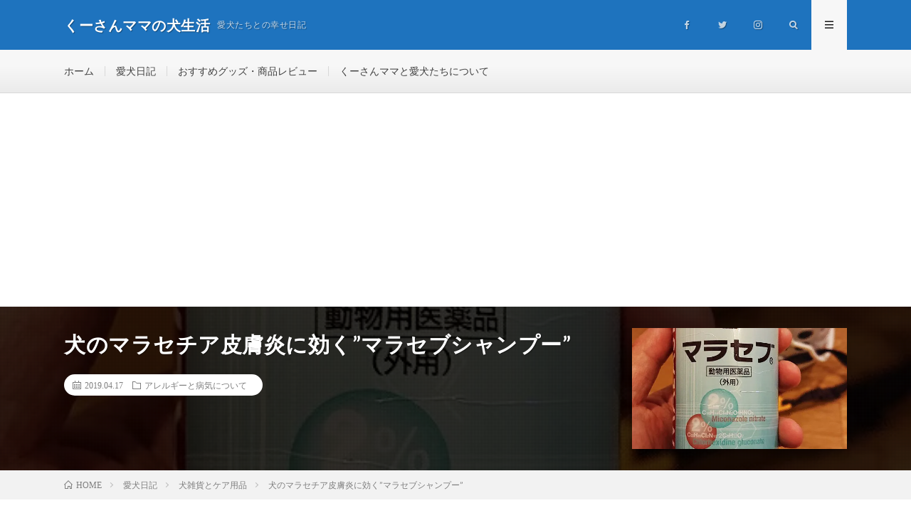

--- FILE ---
content_type: text/html; charset=UTF-8
request_url: https://living-with-a-dog.com/2019/04/17/post-366/
body_size: 21235
content:
<!DOCTYPE html>
<html lang="ja" prefix="og: http://ogp.me/ns#">
<head prefix="og: http://ogp.me/ns# fb: http://ogp.me/ns/fb# article: http://ogp.me/ns/article#">
<meta charset="UTF-8">

	<!-- This site is optimized with the Yoast SEO plugin v15.0 - https://yoast.com/wordpress/plugins/seo/ -->
	<title>犬のマラセチア皮膚炎に効く”マラセブシャンプー” - くーさんママの犬生活</title>
	<meta name="robots" content="index, follow, max-snippet:-1, max-image-preview:large, max-video-preview:-1" />
	<link rel="canonical" href="https://living-with-a-dog.com/2019/04/17/post-366/" />
	<meta property="og:locale" content="ja_JP" />
	<meta property="og:type" content="article" />
	<meta property="og:title" content="犬のマラセチア皮膚炎に効く”マラセブシャンプー” - くーさんママの犬生活" />
	<meta property="og:description" content="2021年5月現在　”マラセブシャンプー”　が検索・注文出来ない場合が多々あります(;´･ω･) 輸入品（オーストラリア産）なので、入荷できたりできなかったりと [&hellip;]" />
	<meta property="og:url" content="https://living-with-a-dog.com/2019/04/17/post-366/" />
	<meta property="og:site_name" content="くーさんママの犬生活" />
	<meta property="article:publisher" content="https://www.facebook.com/kuusanmama0909/" />
	<meta property="article:author" content="https://www.facebook.com/kuusanmama0909/" />
	<meta property="article:published_time" content="2019-04-17T13:57:19+00:00" />
	<meta property="article:modified_time" content="2021-05-31T10:57:18+00:00" />
	<meta property="og:image" content="https://i1.wp.com/living-with-a-dog.com/wp-content/uploads/2019/04/DSC_4436.jpg?fit=576%2C1104&#038;ssl=1" />
	<meta property="og:image:width" content="576" />
	<meta property="og:image:height" content="1104" />
	<meta name="twitter:card" content="summary_large_image" />
	<meta name="twitter:creator" content="@くーさんママ" />
	<meta name="twitter:site" content="@kukuri_shiba" />
	<script type="application/ld+json" class="yoast-schema-graph">{"@context":"https://schema.org","@graph":[{"@type":"WebSite","@id":"https://living-with-a-dog.com/#website","url":"https://living-with-a-dog.com/","name":"\u304f\u30fc\u3055\u3093\u30de\u30de\u306e\u72ac\u751f\u6d3b","description":"\u611b\u72ac\u305f\u3061\u3068\u306e\u5e78\u305b\u65e5\u8a18","potentialAction":[{"@type":"SearchAction","target":"https://living-with-a-dog.com/?s={search_term_string}","query-input":"required name=search_term_string"}],"inLanguage":"ja"},{"@type":"ImageObject","@id":"https://living-with-a-dog.com/2019/04/17/post-366/#primaryimage","inLanguage":"ja","url":"https://i1.wp.com/living-with-a-dog.com/wp-content/uploads/2019/04/DSC_4436.jpg?fit=576%2C1104&ssl=1","width":576,"height":1104},{"@type":"WebPage","@id":"https://living-with-a-dog.com/2019/04/17/post-366/#webpage","url":"https://living-with-a-dog.com/2019/04/17/post-366/","name":"\u72ac\u306e\u30de\u30e9\u30bb\u30c1\u30a2\u76ae\u819a\u708e\u306b\u52b9\u304f\u201d\u30de\u30e9\u30bb\u30d6\u30b7\u30e3\u30f3\u30d7\u30fc\u201d - \u304f\u30fc\u3055\u3093\u30de\u30de\u306e\u72ac\u751f\u6d3b","isPartOf":{"@id":"https://living-with-a-dog.com/#website"},"primaryImageOfPage":{"@id":"https://living-with-a-dog.com/2019/04/17/post-366/#primaryimage"},"datePublished":"2019-04-17T13:57:19+00:00","dateModified":"2021-05-31T10:57:18+00:00","author":{"@id":"https://living-with-a-dog.com/#/schema/person/7cd08437af87eb40c0ee5e76134d7fec"},"inLanguage":"ja","potentialAction":[{"@type":"ReadAction","target":["https://living-with-a-dog.com/2019/04/17/post-366/"]}]},{"@type":"Person","@id":"https://living-with-a-dog.com/#/schema/person/7cd08437af87eb40c0ee5e76134d7fec","name":"\u304f\u30fc\u3055\u3093\u30de\u30de","image":{"@type":"ImageObject","@id":"https://living-with-a-dog.com/#personlogo","inLanguage":"ja","url":"https://secure.gravatar.com/avatar/b7341e462ae46848d89e5ffacc0a02d0?s=96&d=mm&r=g","caption":"\u304f\u30fc\u3055\u3093\u30de\u30de"},"description":"\u306f\u3058\u3081\u307e\u3057\u3066\u3001\u304f\u30fc\u3055\u3093\u30de\u30de\u3067\u3059\uff01 \u65b0\u6f5f\u770c\u306e\u307e\u3093\u306a\u304b\u3067\u3001\u8336\u67f4\u306e\u30af\u30af\u30ea\u3068\u9ed2\u67f4\u306e\u3072\u306a\u305f\u3001\u65e5\u672c\u30b9\u30d4\u30c3\u30c4\u306e\u697d\u3068\u3044\u3046\u611b\u72ac\uff13\u5339\u3068\u66ae\u3089\u3057\u3066\u307e\u3059\u3002 \u65e5\u5e38\u306e\u51fa\u6765\u4e8b\u304b\u3089\u30aa\u30b9\u30b9\u30e1\u306e\u73a9\u5177\u3084\u30d5\u30fc\u30c9\u3001\u30da\u30c3\u30c8\u65c5\u306b\u81f3\u308b\u307e\u3067\u8272\u3093\u306a\u60c5\u5831\u3092\u767a\u4fe1\u3057\u306a\u304c\u3089\u611b\u72ac\u3068\u904e\u3054\u3059\u9b45\u529b\u3092\u5b58\u5206\u306b\u4f1d\u3048\u3066\u3044\u304d\u305f\u3044\u3068\u601d\u3063\u3066\u3044\u307e\u3059\u3002 \u611b\u72ac\u3068\u306e\u5feb\u9069\u306a\u72ac\u751f\u6d3b\u306e\u70ba\u3001\u201c\u30db\u30ea\u30b9\u30c6\u30a3\u30c3\u30af\u30fb\u30ab\u30a6\u30f3\u30bb\u30e9\u30fc\u2018\u2018\u306e\u8cc7\u683c\u3092\u53d6\u5f97\u3002 \u5916\u98df\u3084\u30b9\u30a4\u30fc\u30c4\u304c\u5927\u597d\u304d\u306a\u306e\u3067\u3001\u6642\u3005\u98df\u30ec\u30dd\u3082\u6df7\u3058\u308a\u307e\u3059\u3002","sameAs":["https://www.facebook.com/kuusanmama0909/","https://www.instagram.com/cuusan.mama/?hl=ja","https://twitter.com/\u304f\u30fc\u3055\u3093\u30de\u30de"]}]}</script>
	<!-- / Yoast SEO plugin. -->


<link rel='dns-prefetch' href='//webfonts.sakura.ne.jp' />
<link rel='dns-prefetch' href='//secure.gravatar.com' />
<link rel='dns-prefetch' href='//v0.wordpress.com' />
<link rel='dns-prefetch' href='//i0.wp.com' />
<link rel='dns-prefetch' href='//i1.wp.com' />
<link rel='dns-prefetch' href='//i2.wp.com' />
<link rel='dns-prefetch' href='//c0.wp.com' />
<meta name="description" content="2021年5月現在　”マラセブシャンプー”　が検索・注文出来ない場合が多々あります(;´･ω･)輸入品（オーストラリア産）なので、入荷できたりできなかったりと状況が変わりやすいようですね💧調べた所、現在は”マラセキュア”と言う商品名で新しい商品が発売になっています。原産国は日本。オーストラリア製から国産になり、マラセチアの原因となる真菌に有効な殺菌成分（ミコナゾール硝酸塩・クロルヘキシジングルコン酸塩）の配合比率が同じになっているので、" /><link rel='stylesheet' id='pt-cv-public-style-css'  href='https://living-with-a-dog.com/wp-content/plugins/content-views-query-and-display-post-page/public/assets/css/cv.css' type='text/css' media='all' />
<link rel='stylesheet' id='vkExUnit_common_style-css'  href='https://living-with-a-dog.com/wp-content/plugins/vk-all-in-one-expansion-unit/assets/css/vkExUnit_style.css' type='text/css' media='all' />
<style id='vkExUnit_common_style-inline-css' type='text/css'>
:root {--ver_page_top_button_url:url(https://living-with-a-dog.com/wp-content/plugins/vk-all-in-one-expansion-unit/assets/images/to-top-btn-icon.svg);}@font-face {font-weight: normal;font-style: normal;font-family: "vk_sns";src: url("https://living-with-a-dog.com/wp-content/plugins/vk-all-in-one-expansion-unit/inc/sns/icons/fonts/vk_sns.eot?-bq20cj");src: url("https://living-with-a-dog.com/wp-content/plugins/vk-all-in-one-expansion-unit/inc/sns/icons/fonts/vk_sns.eot?#iefix-bq20cj") format("embedded-opentype"),url("https://living-with-a-dog.com/wp-content/plugins/vk-all-in-one-expansion-unit/inc/sns/icons/fonts/vk_sns.woff?-bq20cj") format("woff"),url("https://living-with-a-dog.com/wp-content/plugins/vk-all-in-one-expansion-unit/inc/sns/icons/fonts/vk_sns.ttf?-bq20cj") format("truetype"),url("https://living-with-a-dog.com/wp-content/plugins/vk-all-in-one-expansion-unit/inc/sns/icons/fonts/vk_sns.svg?-bq20cj#vk_sns") format("svg");}
</style>
<link rel='stylesheet' id='wp-block-library-css'  href='https://c0.wp.com/c/5.4.1/wp-includes/css/dist/block-library/style.min.css' type='text/css' media='all' />
<style id='wp-block-library-inline-css' type='text/css'>
.has-text-align-justify{text-align:justify;}
</style>
<link rel='stylesheet' id='pz-linkcard-css'  href='//living-with-a-dog.com/wp-content/uploads/pz-linkcard/style.css' type='text/css' media='all' />
<link rel='stylesheet' id='wordpress-popular-posts-css-css'  href='https://living-with-a-dog.com/wp-content/plugins/wordpress-popular-posts/assets/css/wpp.css' type='text/css' media='all' />
<link rel='stylesheet' id='yyi_rinker_stylesheet-css'  href='https://living-with-a-dog.com/wp-content/plugins/yyi-rinker/css/style.css?v=1.10.2' type='text/css' media='all' />
<link rel='stylesheet' id='tablepress-default-css'  href='https://living-with-a-dog.com/wp-content/tablepress-combined.min.css' type='text/css' media='all' />
<link rel='stylesheet' id='tablepress-responsive-tables-css'  href='https://living-with-a-dog.com/wp-content/plugins/tablepress-responsive-tables/css/tablepress-responsive.min.css' type='text/css' media='all' />
<link rel='stylesheet' id='jetpack_css-css'  href='https://c0.wp.com/p/jetpack/8.9.4/css/jetpack.css' type='text/css' media='all' />
<script type='text/javascript' src='https://c0.wp.com/c/5.4.1/wp-includes/js/jquery/jquery.js'></script>
<script type='text/javascript' src='https://c0.wp.com/c/5.4.1/wp-includes/js/jquery/jquery-migrate.min.js'></script>
<script type='text/javascript'>
jQuery(document).ready(function() {
	jQuery(".cccbc7904d1cbd50bfec21eada7577c7").click(function() {
		jQuery.post(
			"https://living-with-a-dog.com/wp-admin/admin-ajax.php", {
				"action": "quick_adsense_onpost_ad_click",
				"quick_adsense_onpost_ad_index": jQuery(this).attr("data-index"),
				"quick_adsense_nonce": "5d262f52b6",
			}, function(response) { }
		);
	});
});
</script>
<script type='text/javascript'>
/* <![CDATA[ */
var related_posts_js_options = {"post_heading":"h4"};
/* ]]> */
</script>
<script type='text/javascript' src='https://c0.wp.com/p/jetpack/8.9.4/_inc/build/related-posts/related-posts.min.js'></script>
<script type='text/javascript' src='//webfonts.sakura.ne.jp/js/sakurav3.js?fadein=0'></script>
<script type='application/json' id="wpp-json">
{"sampling_active":0,"sampling_rate":100,"ajax_url":"https:\/\/living-with-a-dog.com\/wp-json\/wordpress-popular-posts\/v1\/popular-posts","api_url":"https:\/\/living-with-a-dog.com\/wp-json\/wordpress-popular-posts","ID":366,"token":"cc3ae62cf7","lang":0,"debug":0}
</script>
<script type='text/javascript' src='https://living-with-a-dog.com/wp-content/plugins/wordpress-popular-posts/assets/js/wpp.min.js'></script>
<script type='text/javascript' src='https://living-with-a-dog.com/wp-content/plugins/yyi-rinker/js/event-tracking.js?v=1.10.2'></script>
<link rel='https://api.w.org/' href='https://living-with-a-dog.com/wp-json/' />
<link rel="alternate" type="application/json+oembed" href="https://living-with-a-dog.com/wp-json/oembed/1.0/embed?url=https%3A%2F%2Fliving-with-a-dog.com%2F2019%2F04%2F17%2Fpost-366%2F" />
<link rel="alternate" type="text/xml+oembed" href="https://living-with-a-dog.com/wp-json/oembed/1.0/embed?url=https%3A%2F%2Fliving-with-a-dog.com%2F2019%2F04%2F17%2Fpost-366%2F&#038;format=xml" />
            <style id="wpp-loading-animation-styles">@-webkit-keyframes bgslide{from{background-position-x:0}to{background-position-x:-200%}}@keyframes bgslide{from{background-position-x:0}to{background-position-x:-200%}}.wpp-widget-placeholder,.wpp-widget-block-placeholder,.wpp-shortcode-placeholder{margin:0 auto;width:60px;height:3px;background:#dd3737;background:linear-gradient(90deg,#dd3737 0%,#571313 10%,#dd3737 100%);background-size:200% auto;border-radius:3px;-webkit-animation:bgslide 1s infinite linear;animation:bgslide 1s infinite linear}</style>
            <style>
.yyi-rinker-images {
    display: flex;
    justify-content: center;
    align-items: center;
    position: relative;

}
div.yyi-rinker-image img.yyi-rinker-main-img.hidden {
    display: none;
}

.yyi-rinker-images-arrow {
    cursor: pointer;
    position: absolute;
    top: 50%;
    display: block;
    margin-top: -11px;
    opacity: 0.6;
    width: 22px;
}

.yyi-rinker-images-arrow-left{
    left: -10px;
}
.yyi-rinker-images-arrow-right{
    right: -10px;
}

.yyi-rinker-images-arrow-left.hidden {
    display: none;
}

.yyi-rinker-images-arrow-right.hidden {
    display: none;
}
div.yyi-rinker-contents.yyi-rinker-design-tate  div.yyi-rinker-box{
    flex-direction: column;
}

div.yyi-rinker-contents.yyi-rinker-design-slim div.yyi-rinker-box .yyi-rinker-links {
    flex-direction: column;
}

div.yyi-rinker-contents.yyi-rinker-design-slim div.yyi-rinker-info {
    width: 100%;
}

div.yyi-rinker-contents.yyi-rinker-design-slim .yyi-rinker-title {
    text-align: center;
}

div.yyi-rinker-contents.yyi-rinker-design-slim .yyi-rinker-links {
    text-align: center;
}
div.yyi-rinker-contents.yyi-rinker-design-slim .yyi-rinker-image {
    margin: auto;
}

div.yyi-rinker-contents.yyi-rinker-design-slim div.yyi-rinker-info ul.yyi-rinker-links li {
	align-self: stretch;
}
div.yyi-rinker-contents.yyi-rinker-design-slim div.yyi-rinker-box div.yyi-rinker-info {
	padding: 0;
}
div.yyi-rinker-contents.yyi-rinker-design-slim div.yyi-rinker-box {
	flex-direction: column;
	padding: 14px 5px 0;
}

.yyi-rinker-design-slim div.yyi-rinker-box div.yyi-rinker-info {
	text-align: center;
}

.yyi-rinker-design-slim div.price-box span.price {
	display: block;
}

div.yyi-rinker-contents.yyi-rinker-design-slim div.yyi-rinker-info div.yyi-rinker-title a{
	font-size:16px;
}

div.yyi-rinker-contents.yyi-rinker-design-slim ul.yyi-rinker-links li.amazonkindlelink:before,  div.yyi-rinker-contents.yyi-rinker-design-slim ul.yyi-rinker-links li.amazonlink:before,  div.yyi-rinker-contents.yyi-rinker-design-slim ul.yyi-rinker-links li.rakutenlink:before,  div.yyi-rinker-contents.yyi-rinker-design-slim ul.yyi-rinker-links li.yahoolink:before {
	font-size:12px;
}

div.yyi-rinker-contents.yyi-rinker-design-slim ul.yyi-rinker-links li a {
	font-size: 13px;
}
.entry-content ul.yyi-rinker-links li {
	padding: 0;
}

div.yyi-rinker-contents .yyi-rinker-attention.attention_desing_right_ribbon {
    width: 89px;
    height: 91px;
    position: absolute;
    top: -1px;
    right: -1px;
    left: auto;
    overflow: hidden;
}

div.yyi-rinker-contents .yyi-rinker-attention.attention_desing_right_ribbon span {
    display: inline-block;
    width: 146px;
    position: absolute;
    padding: 4px 0;
    left: -13px;
    top: 12px;
    text-align: center;
    font-size: 12px;
    line-height: 24px;
    -webkit-transform: rotate(45deg);
    transform: rotate(45deg);
    box-shadow: 0 1px 3px rgba(0, 0, 0, 0.2);
}

div.yyi-rinker-contents .yyi-rinker-attention.attention_desing_right_ribbon {
    background: none;
}
.yyi-rinker-attention.attention_desing_right_ribbon .yyi-rinker-attention-after,
.yyi-rinker-attention.attention_desing_right_ribbon .yyi-rinker-attention-before{
display:none;
}
div.yyi-rinker-use-right_ribbon div.yyi-rinker-title {
    margin-right: 2rem;
}

				</style><style type='text/css'>img#wpstats{display:none}</style><link rel="stylesheet" href="https://living-with-a-dog.com/wp-content/themes/lionmedia/style.css">
<link rel="stylesheet" href="https://living-with-a-dog.com/wp-content/themes/lionmedia/css/content.css">
<link rel="stylesheet" href="https://living-with-a-dog.com/wp-content/themes/lionmedia-child/style.css">
<link rel="stylesheet" href="https://living-with-a-dog.com/wp-content/themes/lionmedia/css/icon.css">
<link rel="stylesheet" href="https://fonts.googleapis.com/css?family=Lato:400,700,900">
<meta http-equiv="X-UA-Compatible" content="IE=edge">
<meta name="viewport" content="width=device-width, initial-scale=1, shrink-to-fit=no">
<link rel="amphtml" href="https://living-with-a-dog.com/2019/04/17/post-366/?amp=1">
<link rel="dns-prefetch" href="//www.google.com">
<link rel="dns-prefetch" href="//www.google-analytics.com">
<link rel="dns-prefetch" href="//fonts.googleapis.com">
<link rel="dns-prefetch" href="//fonts.gstatic.com">
<link rel="dns-prefetch" href="//pagead2.googlesyndication.com">
<link rel="dns-prefetch" href="//googleads.g.doubleclick.net">
<link rel="dns-prefetch" href="//www.gstatic.com">
<style type="text/css">
.l-header,
.searchNavi__title,
.key__cat,
.eyecatch__cat,
.rankingBox__title,
.categoryDescription,
.pagetop,
.contactTable__header .required,
.heading.heading-primary .heading__bg,
.btn__link:hover,
.widget .tag-cloud-link:hover,
.comment-respond .submit:hover,
.comments__list .comment-reply-link:hover,
.widget .calendar_wrap tbody a:hover,
.comments__list .comment-meta,
.ctaPost__btn{background:#1e73be;}

.heading.heading-first,
.heading.heading-widget::before,
.heading.heading-footer::before,
.btn__link,
.widget .tag-cloud-link,
.comment-respond .submit,
.comments__list .comment-reply-link,
.content a:hover,
.t-light .l-footer,
.ctaPost__btn{border-color:#1e73be;}

.categoryBox__title,
.dateList__item a[rel=tag]:hover,
.dateList__item a[rel=category]:hover,
.copySns__copyLink:hover,
.btn__link,
.widget .tag-cloud-link,
.comment-respond .submit,
.comments__list .comment-reply-link,
.widget a:hover,
.widget ul li .rsswidget,
.content a,
.related__title,
.ctaPost__btn:hover{color:#1e73be;}

.c-user01 {color:#000 !important}
.bgc-user01 {background:#000 !important}
.hc-user01:hover {color:#000 !important}
.c-user02 {color:#000 !important}
.bgc-user02 {background:#000 !important}
.hc-user02:hover {color:#000 !important}
.c-user03 {color:#000 !important}
.bgc-user03 {background:#000 !important}
.hc-user03:hover {color:#000 !important}
.c-user04 {color:#000 !important}
.bgc-user04 {background:#000 !important}
.hc-user04:hover {color:#000 !important}
.c-user05 {color:#000 !important}
.bgc-user05 {background:#000 !important}
.hc-user05:hover {color:#000 !important}

.singleTitle {background-image:url("https://i1.wp.com/living-with-a-dog.com/wp-content/uploads/2019/04/DSC_4436.jpg?resize=576%2C410&ssl=1");}

.content h2{color:#191919;}
.content h2:first-letter{
	font-size:3.2rem;
	padding-bottom:5px;
	border-bottom:3px solid;
	color:#f0b200;
}
.content h3{
	padding:20px;
	color:#191919;
	border: 1px solid #E5E5E5;
	border-left: 5px solid #f0b200;
}
</style>

<!-- BEGIN: WP Social Bookmarking Light HEAD --><script>
    (function (d, s, id) {
        var js, fjs = d.getElementsByTagName(s)[0];
        if (d.getElementById(id)) return;
        js = d.createElement(s);
        js.id = id;
        js.src = "//connect.facebook.net/en_US/sdk.js#xfbml=1&version=v2.7";
        fjs.parentNode.insertBefore(js, fjs);
    }(document, 'script', 'facebook-jssdk'));
</script>
<style type="text/css">.wp_social_bookmarking_light{
    border: 0 !important;
    padding: 10px 0 20px 0 !important;
    margin: 0 !important;
}
.wp_social_bookmarking_light div{
    float: left !important;
    border: 0 !important;
    padding: 0 !important;
    margin: 0 5px 0px 0 !important;
    min-height: 30px !important;
    line-height: 18px !important;
    text-indent: 0 !important;
}
.wp_social_bookmarking_light img{
    border: 0 !important;
    padding: 0;
    margin: 0;
    vertical-align: top !important;
}
.wp_social_bookmarking_light_clear{
    clear: both !important;
}
#fb-root{
    display: none;
}
.wsbl_facebook_like iframe{
    max-width: none !important;
}
.wsbl_pinterest a{
    border: 0px !important;
}
</style>
<!-- END: WP Social Bookmarking Light HEAD -->
			<style type="text/css">
				/* If html does not have either class, do not show lazy loaded images. */
				html:not( .jetpack-lazy-images-js-enabled ):not( .js ) .jetpack-lazy-image {
					display: none;
				}
			</style>
			<script>
				document.documentElement.classList.add(
					'jetpack-lazy-images-js-enabled'
				);
			</script>
		<script async src="//pagead2.googlesyndication.com/pagead/js/adsbygoogle.js"></script>
<script>
  (adsbygoogle = window.adsbygoogle || []).push({
    google_ad_client: "ca-pub-6786394973009840",
    enable_page_level_ads: true
  });
</script>
<meta name="google-site-verification" content="ATdf32z_tFu2MJuFqIpnMP6zS9HkYuBCH37Wc56XKBM" />
<!-- Global site tag (gtag.js) - Google Analytics -->
<script async src="https://www.googletagmanager.com/gtag/js?id=UA-137971035-1"></script>
<script>
  window.dataLayer = window.dataLayer || [];
  function gtag(){dataLayer.push(arguments);}
  gtag('js', new Date());

  gtag('config', 'UA-137971035-1');
</script>
<script data-ad-client="ca-pub-6786394973009840" async src="https://pagead2.googlesyndication.com/pagead/js/adsbygoogle.js"></script>
<!-- [ VK All in One Expansion Unit twitter card ] -->
<meta name="twitter:card" content="summary_large_image">
<meta name="twitter:description" content="2021年5月現在　”マラセブシャンプー”　が検索・注文出来ない場合が多々あります(;´･ω･)輸入品（オーストラリア産）なので、入荷できたりできなかったりと状況が変わりやすいようですね💧調べた所、現在は”マラセキュア”と言う商品名で新しい商品が発売になっています。原産国は日本。オーストラリア製から国産になり、マラセチアの原因となる真菌に有効な殺菌成分（ミコナゾール硝酸塩・クロルヘキシジングルコン酸塩）の配合比率が同じになっているので、">
<meta name="twitter:title" content="犬のマラセチア皮膚炎に効く”マラセブシャンプー” | くーさんママの犬生活">
<meta name="twitter:url" content="https://living-with-a-dog.com/2019/04/17/post-366/">
	<meta name="twitter:image" content="https://i1.wp.com/living-with-a-dog.com/wp-content/uploads/2019/04/DSC_4436.jpg?fit=534%2C1024&#038;ssl=1">
	<meta name="twitter:domain" content="living-with-a-dog.com">
	<!-- [ / VK All in One Expansion Unit twitter card ] -->
	<meta property="og:site_name" content="くーさんママの犬生活" />
<meta property="og:type" content="article" />
<meta property="og:title" content="犬のマラセチア皮膚炎に効く”マラセブシャンプー”" />
<meta property="og:description" content="2021年5月現在　”マラセブシャンプー”　が検索・注文出来ない場合が多々あります(;´･ω･) 輸入品（オーストラリア産）なので、入荷できたりできなかったりと [&hellip;]" />
<meta property="og:url" content="https://living-with-a-dog.com/2019/04/17/post-366/" />
<meta property="og:image" content="https://i1.wp.com/living-with-a-dog.com/wp-content/uploads/2019/04/DSC_4436.jpg?resize=576%2C410&ssl=1" />
<meta name="twitter:card" content="summary_large_image" />
<meta property="fb:admins" content="260853328127446/260853731460739/?type=1" />

<script>
  (function(i,s,o,g,r,a,m){i['GoogleAnalyticsObject']=r;i[r]=i[r]||function(){
  (i[r].q=i[r].q||[]).push(arguments)},i[r].l=1*new Date();a=s.createElement(o),
  m=s.getElementsByTagName(o)[0];a.async=1;a.src=g;m.parentNode.insertBefore(a,m)
  })(window,document,'script','https://www.google-analytics.com/analytics.js','ga');

  ga('create', 'UA-137971035-1', 'auto');
  ga('send', 'pageview');
</script>


</head>
<body class="t-light t-rich">


  
  <!--l-header-->
  <header class="l-header">
    <div class="container">
      
      <div class="siteTitle">

              <p class="siteTitle__name  u-txtShdw">
          <a class="siteTitle__link" href="https://living-with-a-dog.com">
            <span class="siteTitle__main">くーさんママの犬生活</span>
          </a>
          <span class="siteTitle__sub">愛犬たちとの幸せ日記</span>
		</p>	        </div>
      
      <nav class="menuNavi">      
                <ul class="menuNavi__list">
		              <li class="menuNavi__item u-none-sp u-txtShdw"><a class="menuNavi__link icon-facebook" href="https://www.facebook.com/kuusanmama0909/"></a></li>
		              <li class="menuNavi__item u-none-sp u-txtShdw"><a class="menuNavi__link icon-twitter" href="https://twitter.com/kukuri_shiba"></a></li>
		              <li class="menuNavi__item u-none-sp u-txtShdw"><a class="menuNavi__link icon-instagram" href="http://instagram.com/cuusan.mama/?hl=ja"></a></li>
		              <li class="menuNavi__item u-txtShdw"><span class="menuNavi__link icon-search" id="menuNavi__search" onclick="toggle__search();"></span></li>
            <li class="menuNavi__item u-txtShdw"><span class="menuNavi__link menuNavi__link-current icon-menu" id="menuNavi__menu" onclick="toggle__menu();"></span></li>
                  </ul>
      </nav>
      
    </div>
  </header>
  <!--/l-header-->
  
  <!--l-extra-->
        <div class="l-extraNone" id="extra__search">
      <div class="container">
        <div class="searchNavi">
                    
                <div class="searchBox">
        <form class="searchBox__form" method="get" target="_top" action="https://living-with-a-dog.com/" >
          <input class="searchBox__input" type="text" maxlength="50" name="s" placeholder="記事検索"><button class="searchBox__submit icon-search" type="submit" value="search"> </button>
        </form>
      </div>        </div>
      </div>
    </div>
        
    <div class="l-extra" id="extra__menu">
      <div class="container container-max">
        <nav class="globalNavi">
          <ul class="globalNavi__list">
          	        <li id="menu-item-20" class="menu-item menu-item-type-custom menu-item-object-custom menu-item-home menu-item-20"><a href="https://living-with-a-dog.com">ホーム</a></li>
<li id="menu-item-1898" class="menu-item menu-item-type-taxonomy menu-item-object-category current-post-ancestor menu-item-1898"><a href="https://living-with-a-dog.com/category/dogdiary/">愛犬日記</a></li>
<li id="menu-item-1904" class="menu-item menu-item-type-post_type menu-item-object-page menu-item-1904"><a href="https://living-with-a-dog.com/%e3%81%8a%e3%81%99%e3%81%99%e3%82%81%e3%82%b0%e3%83%83%e3%82%ba%e3%83%bb%e5%95%86%e5%93%81%e3%83%ac%e3%83%93%e3%83%a5%e3%83%bc/">おすすめグッズ・商品レビュー</a></li>
<li id="menu-item-46" class="menu-item menu-item-type-post_type menu-item-object-page menu-item-home menu-item-46"><a href="https://living-with-a-dog.com/page-42/">くーさんママと愛犬たちについて</a></li>
	                                    
                          <li class="menu-item u-none-pc"><a class="icon-facebook" href="https://www.facebook.com/kuusanmama0909/"></a></li>
                          <li class="menu-item u-none-pc"><a class="icon-twitter" href="https://twitter.com/kukuri_shiba"></a></li>
                          <li class="menu-item u-none-pc"><a class="icon-instagram" href="http://instagram.com/cuusan.mama/?hl=ja"></a></li>
		                
                    </ul>
        </nav>
      </div>
    </div>
  <!--/l-extra-->

  <div class="singleTitle">
    <div class="container">
    
      <!-- タイトル -->
      <div class="singleTitle__heading">
        <h1 class="heading heading-singleTitle u-txtShdw">犬のマラセチア皮膚炎に効く”マラセブシャンプー”</h1>        
        
        <ul class="dateList dateList-singleTitle">
          <li class="dateList__item icon-calendar">2019.04.17</li>
          <li class="dateList__item icon-folder"><a class="hc-hotpink" href="https://living-with-a-dog.com/category/dogdiary/allergy-and-illness/" rel="category">アレルギーと病気について</a></li>
                  </ul>
        
        
        
      </div>
      <!-- /タイトル -->

      <!-- アイキャッチ -->
      <div class="eyecatch eyecatch-singleTitle">
        		  <img src="https://i1.wp.com/living-with-a-dog.com/wp-content/uploads/2019/04/DSC_4436.jpg?resize=576%2C410&ssl=1" alt="犬のマラセチア皮膚炎に効く”マラセブシャンプー”" width="576" height="410" >
		  	      
      </div>
      <!-- /アイキャッチ -->

    </div>
  </div>
<div class="breadcrumb" ><div class="container" ><ul class="breadcrumb__list"><li class="breadcrumb__item" itemscope itemtype="http://data-vocabulary.org/Breadcrumb"><a href="https://living-with-a-dog.com/" itemprop="url"><span class="icon-home" itemprop="title">HOME</span></a></li><li class="breadcrumb__item" itemscope itemtype="http://data-vocabulary.org/Breadcrumb"><a href="https://living-with-a-dog.com/category/dogdiary/" itemprop="url"><span itemprop="title">愛犬日記</span></a></li><li class="breadcrumb__item" itemscope itemtype="http://data-vocabulary.org/Breadcrumb"><a href="https://living-with-a-dog.com/category/dogdiary/goods-and-products/" itemprop="url"><span itemprop="title">犬雑貨とケア用品</span></a></li><li class="breadcrumb__item">犬のマラセチア皮膚炎に効く”マラセブシャンプー”</li></ul></div></div>
  <!-- l-wrapper -->
  <div class="l-wrapper">
	
    <!-- l-main -->
    <main class="l-main">
           
	        <!-- 記事上シェアボタン -->
        <aside>
<ul class="socialList">
<li class="socialList__item"><a class="socialList__link icon-facebook" href="http://www.facebook.com/sharer.php?u=https%3A%2F%2Fliving-with-a-dog.com%2F2019%2F04%2F17%2Fpost-366%2F&amp;t=%E7%8A%AC%E3%81%AE%E3%83%9E%E3%83%A9%E3%82%BB%E3%83%81%E3%82%A2%E7%9A%AE%E8%86%9A%E7%82%8E%E3%81%AB%E5%8A%B9%E3%81%8F%E2%80%9D%E3%83%9E%E3%83%A9%E3%82%BB%E3%83%96%E3%82%B7%E3%83%A3%E3%83%B3%E3%83%97%E3%83%BC%E2%80%9D" target="_blank" title="Facebookで共有"></a></li><li class="socialList__item"><a class="socialList__link icon-twitter" href="http://twitter.com/intent/tweet?text=%E7%8A%AC%E3%81%AE%E3%83%9E%E3%83%A9%E3%82%BB%E3%83%81%E3%82%A2%E7%9A%AE%E8%86%9A%E7%82%8E%E3%81%AB%E5%8A%B9%E3%81%8F%E2%80%9D%E3%83%9E%E3%83%A9%E3%82%BB%E3%83%96%E3%82%B7%E3%83%A3%E3%83%B3%E3%83%97%E3%83%BC%E2%80%9D&amp;https%3A%2F%2Fliving-with-a-dog.com%2F2019%2F04%2F17%2Fpost-366%2F&amp;url=https%3A%2F%2Fliving-with-a-dog.com%2F2019%2F04%2F17%2Fpost-366%2F" target="_blank" title="Twitterで共有"></a></li><li class="socialList__item"><a class="socialList__link icon-line" href="http://line.naver.jp/R/msg/text/?%E7%8A%AC%E3%81%AE%E3%83%9E%E3%83%A9%E3%82%BB%E3%83%81%E3%82%A2%E7%9A%AE%E8%86%9A%E7%82%8E%E3%81%AB%E5%8A%B9%E3%81%8F%E2%80%9D%E3%83%9E%E3%83%A9%E3%82%BB%E3%83%96%E3%82%B7%E3%83%A3%E3%83%B3%E3%83%97%E3%83%BC%E2%80%9D%0D%0Ahttps%3A%2F%2Fliving-with-a-dog.com%2F2019%2F04%2F17%2Fpost-366%2F" target="_blank" title="LINEで送る"></a></li></ul>
</aside>
	  <!-- /記事上シェアボタン -->
	  
	        
            
      
	  
	        <section class="content">
	    <div class="cccbc7904d1cbd50bfec21eada7577c7" data-index="1" style="float: none; margin:10px 0 10px 0; text-align:center;">
<script async src="//pagead2.googlesyndication.com/pagead/js/adsbygoogle.js"></script>
<script>
  (adsbygoogle = window.adsbygoogle || []).push({
    google_ad_client: "ca-pub-6786394973009840",
    enable_page_level_ads: true
  });
</script>
</div>
<div class="pointBox">
<p>2021年5月現在　<span class="markerBlue" style="color: #3366ff;"><strong>”マラセブシャンプー”</strong></span><span style="color: #000000;"><strong>　</strong>が検索・注文出来ない場合が多々あります(;´･ω･)</span></p>
<p>輸入品（オーストラリア産）なので、入荷できたりできなかったりと状況が変わりやすいようですね💧</p>
<p><span style="font-family: Lato, 游ゴシック体, 'Yu Gothic', YuGothic, 'ヒラギノ角ゴシック Pro', 'Hiragino Kaku Gothic Pro', メイリオ, 'Meiryo, Osaka', 'ＭＳ Ｐゴシック', 'MS PGothic', sans-serif; font-size: 1.6rem;">調べた所、</span>現在は<span class="markerPink"><strong><span style="color: #ff0000;">”マラセキュア”</span></strong></span>と言う商品名で新しい商品が発売になっています。原産国は日本。</p>
<p>オーストラリア製から国産になり、<strong><span class="markerYellow">マラセチアの原因となる真菌に有効な殺菌成分<span class="markerBlue" style="color: #3366ff;">（ミコナゾール硝酸塩・クロルヘキシジングルコン酸塩）</span></span></strong></p>
<p><strong><span class="markerYellow">の<span style="color: #ff0000;">配合比率が同じ</span></span></strong>になっているので、私も今後注文できない場合はこちらの<span class="markerPink" style="color: #ff0000;"><strong>”マラセキュア”</strong></span>を注文したいと思います。</p>
<p>レビュー内容は変更しないでおきますが、リンク先を変更しておきますので宜しくお願い致します(*- -)(*_ _)ペコリ</p>
</div>
<div id="rinkerid3367" class="yyi-rinker-contents   yyi-rinker-postid-3367 yyi-rinker-no-item">
	<div class="yyi-rinker-box">
		<div class="yyi-rinker-image"></div>
		<div class="yyi-rinker-info">
			<div class="yyi-rinker-title">
								マラセチア皮膚炎治療薬　犬用　マラセキュアシャンプー　250ml　[動物用医薬品]［国産］							</div>

			<div class="yyi-rinker-detail">
											</div>
						<ul class="yyi-rinker-links">
																	<li class="amazonlink">
						<a href="https://af.moshimo.com/af/c/click?a_id=1403375&amp;p_id=170&amp;pc_id=185&amp;pl_id=4062&amp;url=https%3A%2F%2Fwww.amazon.co.jp%2Fgp%2Fsearch%3Fie%3DUTF8%26keywords%3D%25E3%2583%259E%25E3%2583%25A9%25E3%2582%25BB%25E3%2582%25AD%25E3%2583%25A5%25E3%2582%25A2" rel="nofollow" class="yyi-rinker-link yyi-rinker-tracking"  data-click-tracking="amazon 3367 マラセチア皮膚炎治療薬　犬用　マラセキュアシャンプー　250ml　[動物用医薬品]［国産］"  data-vars-amp-click-id="amazon 3367 マラセチア皮膚炎治療薬　犬用　マラセキュアシャンプー　250ml　[動物用医薬品]［国産］">Amazon</a><img src="https://i.moshimo.com/af/i/impression?a_id=1403375&amp;p_id=170&amp;pc_id=185&amp;pl_id=4062" width="1" height="1" style="border:none;" data-lazy-src="https://i.moshimo.com/af/i/impression?a_id=1403375&amp;p_id=170&amp;pc_id=185&amp;pl_id=4062&amp;is-pending-load=1" srcset="[data-uri]" class=" jetpack-lazy-image"><noscript><img src="https://i.moshimo.com/af/i/impression?a_id=1403375&amp;p_id=170&amp;pc_id=185&amp;pl_id=4062" width="1" height="1" style="border:none;"></noscript>					</li>
													<li class="rakutenlink">
						<a href="https://af.moshimo.com/af/c/click?a_id=1403373&amp;p_id=54&amp;pc_id=54&amp;pl_id=616&amp;url=https%3A%2F%2Fsearch.rakuten.co.jp%2Fsearch%2Fmall%2F%25E3%2583%259E%25E3%2583%25A9%25E3%2582%25BB%25E3%2582%25AD%25E3%2583%25A5%25E3%2582%25A2%2F%3Ff%3D1%26grp%3Dproduct" rel="nofollow" class="yyi-rinker-link yyi-rinker-tracking"  data-click-tracking="rakuten 3367 マラセチア皮膚炎治療薬　犬用　マラセキュアシャンプー　250ml　[動物用医薬品]［国産］"  data-vars-amp-click-id="rakuten 3367 マラセチア皮膚炎治療薬　犬用　マラセキュアシャンプー　250ml　[動物用医薬品]［国産］">楽天市場</a><img src="https://i.moshimo.com/af/i/impression?a_id=1403373&amp;p_id=54&amp;pc_id=54&amp;pl_id=616" width="1" height="1" style="border:none;" data-lazy-src="https://i.moshimo.com/af/i/impression?a_id=1403373&amp;p_id=54&amp;pc_id=54&amp;pl_id=616&amp;is-pending-load=1" srcset="[data-uri]" class=" jetpack-lazy-image"><noscript><img src="https://i.moshimo.com/af/i/impression?a_id=1403373&amp;p_id=54&amp;pc_id=54&amp;pl_id=616" width="1" height="1" style="border:none;"></noscript>					</li>
													<li class="yahoolink">
						<a href="https://af.moshimo.com/af/c/click?a_id=1542188&amp;p_id=1225&amp;pc_id=1925&amp;pl_id=18502&amp;url=https%3A%2F%2Fshopping.yahoo.co.jp%2Fsearch%3Fp%3D%25E3%2583%259E%25E3%2583%25A9%25E3%2582%25BB%25E3%2582%25AD%25E3%2583%25A5%25E3%2582%25A2" rel="nofollow" class="yyi-rinker-link yyi-rinker-tracking"  data-click-tracking="yahoo 3367 マラセチア皮膚炎治療薬　犬用　マラセキュアシャンプー　250ml　[動物用医薬品]［国産］"  data-vars-amp-click-id="yahoo 3367 マラセチア皮膚炎治療薬　犬用　マラセキュアシャンプー　250ml　[動物用医薬品]［国産］">Yahooショッピング</a><img src="https://i.moshimo.com/af/i/impression?a_id=1542188&amp;p_id=1225&amp;pc_id=1925&amp;pl_id=18502" width="1" height="1" style="border:none;" data-lazy-src="https://i.moshimo.com/af/i/impression?a_id=1542188&amp;p_id=1225&amp;pc_id=1925&amp;pl_id=18502&amp;is-pending-load=1" srcset="[data-uri]" class=" jetpack-lazy-image"><noscript><img src="https://i.moshimo.com/af/i/impression?a_id=1542188&amp;p_id=1225&amp;pc_id=1925&amp;pl_id=18502" width="1" height="1" style="border:none;"></noscript>					</li>
															</ul>
					</div>
	</div>
	</div>
<p>&nbsp;</p>
<p>本日は、ククリの<strong><span style="color: #00ffff;">シャンプー</span></strong>に行って来ました( ᐢ˙꒳​˙ᐢ )</p>
<p><span style="color: #00ffff;"><strong>シャンプー</strong></span>に行く朝は、ご飯も食べずにテンション上がりまくりなククリ✧*｡٩(ˊᗜˋ*)و✧*｡</p>
<p>ククリは特に換毛期に皮膚の状態が悪くなりやすいので、ここ1年は2～3週間に1回のペースで連れて行ってます。</p>
<p>今回は以前にブログで書かせて頂いた<span class="markerPink"><strong><span style="color: #ff00ff;">”マラセチア皮膚炎‘‘</span></strong></span><span style="color: #ff00ff;"><span style="color: #000000;">についてお話ししたいと思います。</span></span></p>
<p>去年の夏の終わり頃に今までで一番酷い皮膚炎になりました( ﾉД`)ｼｸｼｸ…</p>
<p>&nbsp;</p>
<p><img data-attachment-id="367" data-permalink="https://living-with-a-dog.com/2019/04/17/post-366/20180828-124840-0/" data-orig-file="https://i1.wp.com/living-with-a-dog.com/wp-content/uploads/2019/04/20180828-124840-0.jpg?fit=712%2C864&amp;ssl=1" data-orig-size="712,864" data-comments-opened="1" data-image-meta="{&quot;aperture&quot;:&quot;0&quot;,&quot;credit&quot;:&quot;&quot;,&quot;camera&quot;:&quot;&quot;,&quot;caption&quot;:&quot;&quot;,&quot;created_timestamp&quot;:&quot;0&quot;,&quot;copyright&quot;:&quot;&quot;,&quot;focal_length&quot;:&quot;0&quot;,&quot;iso&quot;:&quot;0&quot;,&quot;shutter_speed&quot;:&quot;0&quot;,&quot;title&quot;:&quot;&quot;,&quot;orientation&quot;:&quot;1&quot;}" data-image-title="20180828-124840-0" data-image-description data-medium-file="https://i1.wp.com/living-with-a-dog.com/wp-content/uploads/2019/04/20180828-124840-0.jpg?fit=247%2C300&amp;ssl=1" data-large-file="https://i1.wp.com/living-with-a-dog.com/wp-content/uploads/2019/04/20180828-124840-0.jpg?fit=712%2C864&amp;ssl=1" class="alignnone wp-image-367 jetpack-lazy-image" src="https://i1.wp.com/living-with-a-dog.com/wp-content/uploads/2019/04/20180828-124840-0.jpg?resize=353%2C428&#038;ssl=1" alt width="353" height="428" data-recalc-dims="1" data-lazy-src="https://i1.wp.com/living-with-a-dog.com/wp-content/uploads/2019/04/20180828-124840-0.jpg?resize=353%2C428&amp;is-pending-load=1#038;ssl=1" srcset="[data-uri]"><noscript><img data-attachment-id="367" data-permalink="https://living-with-a-dog.com/2019/04/17/post-366/20180828-124840-0/" data-orig-file="https://i1.wp.com/living-with-a-dog.com/wp-content/uploads/2019/04/20180828-124840-0.jpg?fit=712%2C864&amp;ssl=1" data-orig-size="712,864" data-comments-opened="1" data-image-meta="{&quot;aperture&quot;:&quot;0&quot;,&quot;credit&quot;:&quot;&quot;,&quot;camera&quot;:&quot;&quot;,&quot;caption&quot;:&quot;&quot;,&quot;created_timestamp&quot;:&quot;0&quot;,&quot;copyright&quot;:&quot;&quot;,&quot;focal_length&quot;:&quot;0&quot;,&quot;iso&quot;:&quot;0&quot;,&quot;shutter_speed&quot;:&quot;0&quot;,&quot;title&quot;:&quot;&quot;,&quot;orientation&quot;:&quot;1&quot;}" data-image-title="20180828-124840-0" data-image-description="" data-medium-file="https://i1.wp.com/living-with-a-dog.com/wp-content/uploads/2019/04/20180828-124840-0.jpg?fit=247%2C300&amp;ssl=1" data-large-file="https://i1.wp.com/living-with-a-dog.com/wp-content/uploads/2019/04/20180828-124840-0.jpg?fit=712%2C864&amp;ssl=1" class="alignnone wp-image-367" src="https://i1.wp.com/living-with-a-dog.com/wp-content/uploads/2019/04/20180828-124840-0.jpg?resize=353%2C428&#038;ssl=1" alt="" width="353" height="428" data-recalc-dims="1" /></noscript></p>
<p>&nbsp;</p>
<p><img data-attachment-id="368" data-permalink="https://living-with-a-dog.com/2019/04/17/post-366/20180828-124852-0/" data-orig-file="https://i2.wp.com/living-with-a-dog.com/wp-content/uploads/2019/04/20180828-124852-0.jpg?fit=1280%2C720&amp;ssl=1" data-orig-size="1280,720" data-comments-opened="1" data-image-meta="{&quot;aperture&quot;:&quot;0&quot;,&quot;credit&quot;:&quot;&quot;,&quot;camera&quot;:&quot;&quot;,&quot;caption&quot;:&quot;&quot;,&quot;created_timestamp&quot;:&quot;0&quot;,&quot;copyright&quot;:&quot;&quot;,&quot;focal_length&quot;:&quot;0&quot;,&quot;iso&quot;:&quot;0&quot;,&quot;shutter_speed&quot;:&quot;0&quot;,&quot;title&quot;:&quot;&quot;,&quot;orientation&quot;:&quot;1&quot;}" data-image-title="20180828-124852-0" data-image-description data-medium-file="https://i2.wp.com/living-with-a-dog.com/wp-content/uploads/2019/04/20180828-124852-0.jpg?fit=300%2C169&amp;ssl=1" data-large-file="https://i2.wp.com/living-with-a-dog.com/wp-content/uploads/2019/04/20180828-124852-0.jpg?fit=1024%2C576&amp;ssl=1" class="alignnone wp-image-368 jetpack-lazy-image" src="https://i0.wp.com/living-with-a-dog.com/wp-content/uploads/2019/04/20180828-124852-0-1024x576.jpg?resize=482%2C271&#038;ssl=1" alt width="482" height="271" data-recalc-dims="1" data-lazy-src="https://i0.wp.com/living-with-a-dog.com/wp-content/uploads/2019/04/20180828-124852-0-1024x576.jpg?resize=482%2C271&amp;is-pending-load=1#038;ssl=1" srcset="[data-uri]"><noscript><img data-attachment-id="368" data-permalink="https://living-with-a-dog.com/2019/04/17/post-366/20180828-124852-0/" data-orig-file="https://i2.wp.com/living-with-a-dog.com/wp-content/uploads/2019/04/20180828-124852-0.jpg?fit=1280%2C720&amp;ssl=1" data-orig-size="1280,720" data-comments-opened="1" data-image-meta="{&quot;aperture&quot;:&quot;0&quot;,&quot;credit&quot;:&quot;&quot;,&quot;camera&quot;:&quot;&quot;,&quot;caption&quot;:&quot;&quot;,&quot;created_timestamp&quot;:&quot;0&quot;,&quot;copyright&quot;:&quot;&quot;,&quot;focal_length&quot;:&quot;0&quot;,&quot;iso&quot;:&quot;0&quot;,&quot;shutter_speed&quot;:&quot;0&quot;,&quot;title&quot;:&quot;&quot;,&quot;orientation&quot;:&quot;1&quot;}" data-image-title="20180828-124852-0" data-image-description="" data-medium-file="https://i2.wp.com/living-with-a-dog.com/wp-content/uploads/2019/04/20180828-124852-0.jpg?fit=300%2C169&amp;ssl=1" data-large-file="https://i2.wp.com/living-with-a-dog.com/wp-content/uploads/2019/04/20180828-124852-0.jpg?fit=1024%2C576&amp;ssl=1" class="alignnone wp-image-368" src="https://i0.wp.com/living-with-a-dog.com/wp-content/uploads/2019/04/20180828-124852-0-1024x576.jpg?resize=482%2C271&#038;ssl=1" alt="" width="482" height="271" data-recalc-dims="1" /></noscript></p>
<p>&nbsp;</p>
<p>光の当たり具合で多少毛色が異なっております。</p>
<p>この時は1か月に1回のシャンプーをしていましたが、いつもと違い１週間も経たない内に<span class="markerYellow"><strong><span style="color: #ff9900;">体臭が強くなる</span></strong></span>という変化がありました。</p>
<p>ぽつぽつと毛が抜けてハゲになる部分もあり、抜けた根元には粘り気のある乾いていないカサブタが沢山付いていました。</p>
<p>これは、皮膚の表面に大量に繁殖した<span class="markerPink"><strong><span style="color: #ff0000;">真菌</span></strong></span>が皮膚の表面で炎症を起こして、<span class="markerPink"><strong>免疫細胞が戦った残りカス</strong></span>だと言われました。</p>
<p>膿のような感じだったので、これが<span class="markerYellow"><strong><span style="color: #ff9900;">体臭悪化</span></strong></span>の原因となっていたのです。</p>
<p><span class="markerBlue"><strong>ジュクジュク</strong></span>してとても痒かったようで、触ると怒られました。手で取る訳にもいきません💦</p>
<p>医者に連れて行き<span class="markerPink"><strong><span style="color: #ff0000;">真菌</span></strong></span>を減らすお薬💊をもらってきてその日にシャンプーもしてもらいました。</p>
<p>そしたら、<span class="markerBlue"><strong>ジュクジュク</strong></span>したカサブタがシャンプーに行ったら毛ごと<strong>ゴソッ</strong>と塊で抜けてしまったとの事。</p>
<p>&nbsp;</p>
<p><img data-attachment-id="369" data-permalink="https://living-with-a-dog.com/2019/04/17/post-366/20180830-133836-0/" data-orig-file="https://i0.wp.com/living-with-a-dog.com/wp-content/uploads/2019/04/20180830-133836-0.jpg?fit=1280%2C720&amp;ssl=1" data-orig-size="1280,720" data-comments-opened="1" data-image-meta="{&quot;aperture&quot;:&quot;0&quot;,&quot;credit&quot;:&quot;&quot;,&quot;camera&quot;:&quot;&quot;,&quot;caption&quot;:&quot;&quot;,&quot;created_timestamp&quot;:&quot;0&quot;,&quot;copyright&quot;:&quot;&quot;,&quot;focal_length&quot;:&quot;0&quot;,&quot;iso&quot;:&quot;0&quot;,&quot;shutter_speed&quot;:&quot;0&quot;,&quot;title&quot;:&quot;&quot;,&quot;orientation&quot;:&quot;0&quot;}" data-image-title="20180830-133836-0" data-image-description data-medium-file="https://i0.wp.com/living-with-a-dog.com/wp-content/uploads/2019/04/20180830-133836-0.jpg?fit=300%2C169&amp;ssl=1" data-large-file="https://i0.wp.com/living-with-a-dog.com/wp-content/uploads/2019/04/20180830-133836-0.jpg?fit=1024%2C576&amp;ssl=1" class="alignnone wp-image-369 jetpack-lazy-image" src="https://i1.wp.com/living-with-a-dog.com/wp-content/uploads/2019/04/20180830-133836-0-1024x576.jpg?resize=484%2C272&#038;ssl=1" alt width="484" height="272" data-recalc-dims="1" data-lazy-src="https://i1.wp.com/living-with-a-dog.com/wp-content/uploads/2019/04/20180830-133836-0-1024x576.jpg?resize=484%2C272&amp;is-pending-load=1#038;ssl=1" srcset="[data-uri]"><noscript><img data-attachment-id="369" data-permalink="https://living-with-a-dog.com/2019/04/17/post-366/20180830-133836-0/" data-orig-file="https://i0.wp.com/living-with-a-dog.com/wp-content/uploads/2019/04/20180830-133836-0.jpg?fit=1280%2C720&amp;ssl=1" data-orig-size="1280,720" data-comments-opened="1" data-image-meta="{&quot;aperture&quot;:&quot;0&quot;,&quot;credit&quot;:&quot;&quot;,&quot;camera&quot;:&quot;&quot;,&quot;caption&quot;:&quot;&quot;,&quot;created_timestamp&quot;:&quot;0&quot;,&quot;copyright&quot;:&quot;&quot;,&quot;focal_length&quot;:&quot;0&quot;,&quot;iso&quot;:&quot;0&quot;,&quot;shutter_speed&quot;:&quot;0&quot;,&quot;title&quot;:&quot;&quot;,&quot;orientation&quot;:&quot;0&quot;}" data-image-title="20180830-133836-0" data-image-description="" data-medium-file="https://i0.wp.com/living-with-a-dog.com/wp-content/uploads/2019/04/20180830-133836-0.jpg?fit=300%2C169&amp;ssl=1" data-large-file="https://i0.wp.com/living-with-a-dog.com/wp-content/uploads/2019/04/20180830-133836-0.jpg?fit=1024%2C576&amp;ssl=1" class="alignnone wp-image-369" src="https://i1.wp.com/living-with-a-dog.com/wp-content/uploads/2019/04/20180830-133836-0-1024x576.jpg?resize=484%2C272&#038;ssl=1" alt="" width="484" height="272" data-recalc-dims="1" /></noscript></p>
<p>&nbsp;</p>
<p><strong>ジュクジュク</strong>が取れて見た目は多少キレイになりましたが、とても痛々しい(╥﹏╥）</p>
<p><span class="markerPink"><strong><span style="color: #ff00ff;">マラセチア真菌</span></strong></span>は、<strong><span style="color: #ff0000;">皮膚の表面に常時いる菌なのでなくす事は不可能</span></strong>です。</p>
<p><span class="markerYellow" style="color: #ff99cc;"><strong>一度、発症してしまうと一生付き合う事になるそうです。</strong></span></p>
<p>大体が、3歳頃までに症状が出る仔が多いと聞きます。ククリも3歳を過ぎたあたりから出てきました。</p>
<p>生活環境や感染とかもあるそうですが、親からの遺伝が多いと言われています。</p>
<p>なので毎年、とくに<span class="markerPink"><strong><span style="color: #ff0000;">真菌</span></strong></span>が増えやすい換毛期には一番気を使います。</p>
<p>マラセチアに一番効果的だったのが<span style="color: #99cc00;"><span class="markerYellow"><strong>薬用シャンプー</strong></span><span style="color: #000000;">を</span><span style="color: #000000;">使って、皮膚表面の<span class="markerPink"><strong><span style="color: #ff0000;">真菌</span></strong></span>の数を減らす事でした。</span></span></p>
<p>&nbsp;</p>
<p><img data-attachment-id="384" data-permalink="https://living-with-a-dog.com/2019/04/17/post-366/dsc_4436/" data-orig-file="https://i1.wp.com/living-with-a-dog.com/wp-content/uploads/2019/04/DSC_4436.jpg?fit=576%2C1104&amp;ssl=1" data-orig-size="576,1104" data-comments-opened="1" data-image-meta="{&quot;aperture&quot;:&quot;0&quot;,&quot;credit&quot;:&quot;&quot;,&quot;camera&quot;:&quot;&quot;,&quot;caption&quot;:&quot;&quot;,&quot;created_timestamp&quot;:&quot;0&quot;,&quot;copyright&quot;:&quot;&quot;,&quot;focal_length&quot;:&quot;0&quot;,&quot;iso&quot;:&quot;0&quot;,&quot;shutter_speed&quot;:&quot;0&quot;,&quot;title&quot;:&quot;&quot;,&quot;orientation&quot;:&quot;1&quot;}" data-image-title="DSC_4436" data-image-description data-medium-file="https://i1.wp.com/living-with-a-dog.com/wp-content/uploads/2019/04/DSC_4436.jpg?fit=157%2C300&amp;ssl=1" data-large-file="https://i1.wp.com/living-with-a-dog.com/wp-content/uploads/2019/04/DSC_4436.jpg?fit=534%2C1024&amp;ssl=1" class="alignnone wp-image-384 jetpack-lazy-image" src="https://i0.wp.com/living-with-a-dog.com/wp-content/uploads/2019/04/DSC_4436-534x1024.jpg?resize=305%2C585&#038;ssl=1" alt width="305" height="585" data-recalc-dims="1" data-lazy-src="https://i0.wp.com/living-with-a-dog.com/wp-content/uploads/2019/04/DSC_4436-534x1024.jpg?resize=305%2C585&amp;is-pending-load=1#038;ssl=1" srcset="[data-uri]"><noscript><img data-attachment-id="384" data-permalink="https://living-with-a-dog.com/2019/04/17/post-366/dsc_4436/" data-orig-file="https://i1.wp.com/living-with-a-dog.com/wp-content/uploads/2019/04/DSC_4436.jpg?fit=576%2C1104&amp;ssl=1" data-orig-size="576,1104" data-comments-opened="1" data-image-meta="{&quot;aperture&quot;:&quot;0&quot;,&quot;credit&quot;:&quot;&quot;,&quot;camera&quot;:&quot;&quot;,&quot;caption&quot;:&quot;&quot;,&quot;created_timestamp&quot;:&quot;0&quot;,&quot;copyright&quot;:&quot;&quot;,&quot;focal_length&quot;:&quot;0&quot;,&quot;iso&quot;:&quot;0&quot;,&quot;shutter_speed&quot;:&quot;0&quot;,&quot;title&quot;:&quot;&quot;,&quot;orientation&quot;:&quot;1&quot;}" data-image-title="DSC_4436" data-image-description="" data-medium-file="https://i1.wp.com/living-with-a-dog.com/wp-content/uploads/2019/04/DSC_4436.jpg?fit=157%2C300&amp;ssl=1" data-large-file="https://i1.wp.com/living-with-a-dog.com/wp-content/uploads/2019/04/DSC_4436.jpg?fit=534%2C1024&amp;ssl=1" class="alignnone wp-image-384" src="https://i0.wp.com/living-with-a-dog.com/wp-content/uploads/2019/04/DSC_4436-534x1024.jpg?resize=305%2C585&#038;ssl=1" alt="" width="305" height="585" data-recalc-dims="1" /></noscript></p>
<div id="rinkerid3367" class="yyi-rinker-contents   yyi-rinker-postid-3367 yyi-rinker-no-item">
	<div class="yyi-rinker-box">
		<div class="yyi-rinker-image"></div>
		<div class="yyi-rinker-info">
			<div class="yyi-rinker-title">
								マラセチア皮膚炎治療薬　犬用　マラセキュアシャンプー　250ml　[動物用医薬品]［国産］							</div>

			<div class="yyi-rinker-detail">
											</div>
						<ul class="yyi-rinker-links">
																	<li class="amazonlink">
						<a href="https://af.moshimo.com/af/c/click?a_id=1403375&amp;p_id=170&amp;pc_id=185&amp;pl_id=4062&amp;url=https%3A%2F%2Fwww.amazon.co.jp%2Fgp%2Fsearch%3Fie%3DUTF8%26keywords%3D%25E3%2583%259E%25E3%2583%25A9%25E3%2582%25BB%25E3%2582%25AD%25E3%2583%25A5%25E3%2582%25A2" rel="nofollow" class="yyi-rinker-link yyi-rinker-tracking"  data-click-tracking="amazon 3367 マラセチア皮膚炎治療薬　犬用　マラセキュアシャンプー　250ml　[動物用医薬品]［国産］"  data-vars-amp-click-id="amazon 3367 マラセチア皮膚炎治療薬　犬用　マラセキュアシャンプー　250ml　[動物用医薬品]［国産］">Amazon</a><img src="https://i.moshimo.com/af/i/impression?a_id=1403375&amp;p_id=170&amp;pc_id=185&amp;pl_id=4062" width="1" height="1" style="border:none;" data-lazy-src="https://i.moshimo.com/af/i/impression?a_id=1403375&amp;p_id=170&amp;pc_id=185&amp;pl_id=4062&amp;is-pending-load=1" srcset="[data-uri]" class=" jetpack-lazy-image"><noscript><img src="https://i.moshimo.com/af/i/impression?a_id=1403375&amp;p_id=170&amp;pc_id=185&amp;pl_id=4062" width="1" height="1" style="border:none;"></noscript>					</li>
													<li class="rakutenlink">
						<a href="https://af.moshimo.com/af/c/click?a_id=1403373&amp;p_id=54&amp;pc_id=54&amp;pl_id=616&amp;url=https%3A%2F%2Fsearch.rakuten.co.jp%2Fsearch%2Fmall%2F%25E3%2583%259E%25E3%2583%25A9%25E3%2582%25BB%25E3%2582%25AD%25E3%2583%25A5%25E3%2582%25A2%2F%3Ff%3D1%26grp%3Dproduct" rel="nofollow" class="yyi-rinker-link yyi-rinker-tracking"  data-click-tracking="rakuten 3367 マラセチア皮膚炎治療薬　犬用　マラセキュアシャンプー　250ml　[動物用医薬品]［国産］"  data-vars-amp-click-id="rakuten 3367 マラセチア皮膚炎治療薬　犬用　マラセキュアシャンプー　250ml　[動物用医薬品]［国産］">楽天市場</a><img src="https://i.moshimo.com/af/i/impression?a_id=1403373&amp;p_id=54&amp;pc_id=54&amp;pl_id=616" width="1" height="1" style="border:none;" data-lazy-src="https://i.moshimo.com/af/i/impression?a_id=1403373&amp;p_id=54&amp;pc_id=54&amp;pl_id=616&amp;is-pending-load=1" srcset="[data-uri]" class=" jetpack-lazy-image"><noscript><img src="https://i.moshimo.com/af/i/impression?a_id=1403373&amp;p_id=54&amp;pc_id=54&amp;pl_id=616" width="1" height="1" style="border:none;"></noscript>					</li>
													<li class="yahoolink">
						<a href="https://af.moshimo.com/af/c/click?a_id=1542188&amp;p_id=1225&amp;pc_id=1925&amp;pl_id=18502&amp;url=https%3A%2F%2Fshopping.yahoo.co.jp%2Fsearch%3Fp%3D%25E3%2583%259E%25E3%2583%25A9%25E3%2582%25BB%25E3%2582%25AD%25E3%2583%25A5%25E3%2582%25A2" rel="nofollow" class="yyi-rinker-link yyi-rinker-tracking"  data-click-tracking="yahoo 3367 マラセチア皮膚炎治療薬　犬用　マラセキュアシャンプー　250ml　[動物用医薬品]［国産］"  data-vars-amp-click-id="yahoo 3367 マラセチア皮膚炎治療薬　犬用　マラセキュアシャンプー　250ml　[動物用医薬品]［国産］">Yahooショッピング</a><img src="https://i.moshimo.com/af/i/impression?a_id=1542188&amp;p_id=1225&amp;pc_id=1925&amp;pl_id=18502" width="1" height="1" style="border:none;" data-lazy-src="https://i.moshimo.com/af/i/impression?a_id=1542188&amp;p_id=1225&amp;pc_id=1925&amp;pl_id=18502&amp;is-pending-load=1" srcset="[data-uri]" class=" jetpack-lazy-image"><noscript><img src="https://i.moshimo.com/af/i/impression?a_id=1542188&amp;p_id=1225&amp;pc_id=1925&amp;pl_id=18502" width="1" height="1" style="border:none;"></noscript>					</li>
															</ul>
					</div>
	</div>
	</div>
<p>&nbsp;</p>
<p><span class="markerPink"><strong><span style="color: #ff00ff;">”マラセチア真菌‘‘</span></strong></span>に一番効くシャンプーはこちらの<span class="markerBlue" style="color: #3366ff;"><strong>マラセブシャンプー</strong></span>になります。</p>
<p><span class="markerPink"><strong><span style="color: #ff00ff;">マラセチア皮膚炎専門</span></strong></span>に作られた医薬品シャンプーです。</p>
<p>中身はほぼ透明の液体になります。</p>
<p>酷い状態から、日々の予防としても使えるシャンプーなので去年からずっと使っています。</p>
<p><span class="markerBlue" style="color: #3366ff;"><strong>（ミコナゾール硝酸塩・クロルヘキシジングルコン酸塩）</strong></span>という薬剤が皮膚の上で増えすぎた菌を減らし、洗浄成分で余分な皮脂分や汚れを洗い流してくれます。</p>
<p>どのシャンプーもそうですが、薬用シャンプー等の殺菌作用のあるシャンプーは<strong>愛犬の目に入らないように</strong>注意して下さいね👀</p>
<p>自分でするのが難しいと感じたら、無理せず慣れているプロにお願いするのが一番です。</p>
<p>ただ、<span class="markerYellow"><strong>症状によってはシャンプーの他にお薬💊が必要</strong></span>になるがありますので、<span class="markerYellow" style="color: #ff0000;"><strong>自己判断せず</strong></span><span style="color: #ff0000;"><strong><span class="markerYellow">獣医さんに相談を(｡•ㅅ•｡)</span></strong></span></p>
<p>2021年・・・シャンプー療法を継続して続けた結果、未だに換毛期には調子が悪くなるものの比較的良好です。</p>
<p><strong>途中経過等の写真</strong>や、<strong>フードを新しく変えたり</strong>と、ママに出来る事は全てし尽くしたお話などなど…あるのですが</p>
<p>長くなりそうなので、明日の記事で書こうと思います(๑¯ω¯๑)</p>
<p>&nbsp;</p>
<p><span style="color: #ff00ff;"><strong>☟後日の記事はこちらから</strong></span></p>
<p><a href="https://living-with-a-dog.com/2019/04/18/%e3%83%9e%e3%83%a9%e3%82%bb%e3%83%81%e3%82%a2%e7%9a%ae%e8%86%9a%e7%82%8e%e3%81%ae%e7%b5%8c%e9%81%8e%e3%82%92%e7%94%bb%e5%83%8f%e3%81%a8%e3%82%b3%e3%83%a1%e3%83%b3%e3%83%88%e3%81%a7/">マラセチア皮膚炎の経過を画像とコメントで</a></p>
<p>&nbsp;</p>
<p><a href="https://living-with-a-dog.com/2019/04/19/%e3%83%9e%e3%83%a9%e3%82%bb%e3%83%81%e3%82%a2%e7%9a%ae%e8%86%9a%e7%82%8e%e3%81%ab%e5%8a%b9%e6%9e%9c%e7%9a%84%e3%81%aa%e3%82%b7%e3%83%a3%e3%83%b3%e3%83%97%e3%83%bc%e3%81%a8%e9%a3%9f%e4%ba%8b%e7%99%82/">マラセチア皮膚炎に効果的なシャンプーと食事療法について</a></p>
<p>&nbsp;</p>
<div id="rinkerid3367" class="yyi-rinker-contents   yyi-rinker-postid-3367 yyi-rinker-no-item">
	<div class="yyi-rinker-box">
		<div class="yyi-rinker-image"></div>
		<div class="yyi-rinker-info">
			<div class="yyi-rinker-title">
								マラセチア皮膚炎治療薬　犬用　マラセキュアシャンプー　250ml　[動物用医薬品]［国産］							</div>

			<div class="yyi-rinker-detail">
											</div>
						<ul class="yyi-rinker-links">
																	<li class="amazonlink">
						<a href="https://af.moshimo.com/af/c/click?a_id=1403375&amp;p_id=170&amp;pc_id=185&amp;pl_id=4062&amp;url=https%3A%2F%2Fwww.amazon.co.jp%2Fgp%2Fsearch%3Fie%3DUTF8%26keywords%3D%25E3%2583%259E%25E3%2583%25A9%25E3%2582%25BB%25E3%2582%25AD%25E3%2583%25A5%25E3%2582%25A2" rel="nofollow" class="yyi-rinker-link yyi-rinker-tracking"  data-click-tracking="amazon 3367 マラセチア皮膚炎治療薬　犬用　マラセキュアシャンプー　250ml　[動物用医薬品]［国産］"  data-vars-amp-click-id="amazon 3367 マラセチア皮膚炎治療薬　犬用　マラセキュアシャンプー　250ml　[動物用医薬品]［国産］">Amazon</a><img src="https://i.moshimo.com/af/i/impression?a_id=1403375&amp;p_id=170&amp;pc_id=185&amp;pl_id=4062" width="1" height="1" style="border:none;" data-lazy-src="https://i.moshimo.com/af/i/impression?a_id=1403375&amp;p_id=170&amp;pc_id=185&amp;pl_id=4062&amp;is-pending-load=1" srcset="[data-uri]" class=" jetpack-lazy-image"><noscript><img src="https://i.moshimo.com/af/i/impression?a_id=1403375&amp;p_id=170&amp;pc_id=185&amp;pl_id=4062" width="1" height="1" style="border:none;"></noscript>					</li>
													<li class="rakutenlink">
						<a href="https://af.moshimo.com/af/c/click?a_id=1403373&amp;p_id=54&amp;pc_id=54&amp;pl_id=616&amp;url=https%3A%2F%2Fsearch.rakuten.co.jp%2Fsearch%2Fmall%2F%25E3%2583%259E%25E3%2583%25A9%25E3%2582%25BB%25E3%2582%25AD%25E3%2583%25A5%25E3%2582%25A2%2F%3Ff%3D1%26grp%3Dproduct" rel="nofollow" class="yyi-rinker-link yyi-rinker-tracking"  data-click-tracking="rakuten 3367 マラセチア皮膚炎治療薬　犬用　マラセキュアシャンプー　250ml　[動物用医薬品]［国産］"  data-vars-amp-click-id="rakuten 3367 マラセチア皮膚炎治療薬　犬用　マラセキュアシャンプー　250ml　[動物用医薬品]［国産］">楽天市場</a><img src="https://i.moshimo.com/af/i/impression?a_id=1403373&amp;p_id=54&amp;pc_id=54&amp;pl_id=616" width="1" height="1" style="border:none;" data-lazy-src="https://i.moshimo.com/af/i/impression?a_id=1403373&amp;p_id=54&amp;pc_id=54&amp;pl_id=616&amp;is-pending-load=1" srcset="[data-uri]" class=" jetpack-lazy-image"><noscript><img src="https://i.moshimo.com/af/i/impression?a_id=1403373&amp;p_id=54&amp;pc_id=54&amp;pl_id=616" width="1" height="1" style="border:none;"></noscript>					</li>
													<li class="yahoolink">
						<a href="https://af.moshimo.com/af/c/click?a_id=1542188&amp;p_id=1225&amp;pc_id=1925&amp;pl_id=18502&amp;url=https%3A%2F%2Fshopping.yahoo.co.jp%2Fsearch%3Fp%3D%25E3%2583%259E%25E3%2583%25A9%25E3%2582%25BB%25E3%2582%25AD%25E3%2583%25A5%25E3%2582%25A2" rel="nofollow" class="yyi-rinker-link yyi-rinker-tracking"  data-click-tracking="yahoo 3367 マラセチア皮膚炎治療薬　犬用　マラセキュアシャンプー　250ml　[動物用医薬品]［国産］"  data-vars-amp-click-id="yahoo 3367 マラセチア皮膚炎治療薬　犬用　マラセキュアシャンプー　250ml　[動物用医薬品]［国産］">Yahooショッピング</a><img src="https://i.moshimo.com/af/i/impression?a_id=1542188&amp;p_id=1225&amp;pc_id=1925&amp;pl_id=18502" width="1" height="1" style="border:none;" data-lazy-src="https://i.moshimo.com/af/i/impression?a_id=1542188&amp;p_id=1225&amp;pc_id=1925&amp;pl_id=18502&amp;is-pending-load=1" srcset="[data-uri]" class=" jetpack-lazy-image"><noscript><img src="https://i.moshimo.com/af/i/impression?a_id=1542188&amp;p_id=1225&amp;pc_id=1925&amp;pl_id=18502" width="1" height="1" style="border:none;"></noscript>					</li>
															</ul>
					</div>
	</div>
	</div>
<div id="rinkerid1092" class="yyi-rinker-contents   yyi-rinker-postid-1092 yyi-rinker-no-item">
	<div class="yyi-rinker-box">
		<div class="yyi-rinker-image"></div>
		<div class="yyi-rinker-info">
			<div class="yyi-rinker-title">
								コルタバンス 31mL 犬 アレルギー性皮膚炎 ビルバックジャパン　スプレー							</div>

			<div class="yyi-rinker-detail">
											</div>
						<ul class="yyi-rinker-links">
																	<li class="amazonlink">
						<a href="https://af.moshimo.com/af/c/click?a_id=1403375&amp;p_id=170&amp;pc_id=185&amp;pl_id=4062&amp;url=https%3A%2F%2Fwww.amazon.co.jp%2Fgp%2Fsearch%3Fie%3DUTF8%26keywords%3D%25E3%2582%25B3%25E3%2583%25AB%25E3%2582%25BF%25E3%2583%2590%25E3%2583%25B3%25E3%2582%25B9" rel="nofollow" class="yyi-rinker-link yyi-rinker-tracking"  data-click-tracking="amazon 1092 コルタバンス 31mL 犬 アレルギー性皮膚炎 ビルバックジャパン　スプレー"  data-vars-amp-click-id="amazon 1092 コルタバンス 31mL 犬 アレルギー性皮膚炎 ビルバックジャパン　スプレー">Amazon</a><img src="https://i.moshimo.com/af/i/impression?a_id=1403375&amp;p_id=170&amp;pc_id=185&amp;pl_id=4062" width="1" height="1" style="border:none;" data-lazy-src="https://i.moshimo.com/af/i/impression?a_id=1403375&amp;p_id=170&amp;pc_id=185&amp;pl_id=4062&amp;is-pending-load=1" srcset="[data-uri]" class=" jetpack-lazy-image"><noscript><img src="https://i.moshimo.com/af/i/impression?a_id=1403375&amp;p_id=170&amp;pc_id=185&amp;pl_id=4062" width="1" height="1" style="border:none;"></noscript>					</li>
													<li class="rakutenlink">
						<a href="https://af.moshimo.com/af/c/click?a_id=1403373&amp;p_id=54&amp;pc_id=54&amp;pl_id=616&amp;url=https%3A%2F%2Fsearch.rakuten.co.jp%2Fsearch%2Fmall%2F%25E3%2582%25B3%25E3%2583%25AB%25E3%2582%25BF%25E3%2583%2590%25E3%2583%25B3%25E3%2582%25B9%2F%3Ff%3D1%26grp%3Dproduct" rel="nofollow" class="yyi-rinker-link yyi-rinker-tracking"  data-click-tracking="rakuten 1092 コルタバンス 31mL 犬 アレルギー性皮膚炎 ビルバックジャパン　スプレー"  data-vars-amp-click-id="rakuten 1092 コルタバンス 31mL 犬 アレルギー性皮膚炎 ビルバックジャパン　スプレー">楽天市場</a><img src="https://i.moshimo.com/af/i/impression?a_id=1403373&amp;p_id=54&amp;pc_id=54&amp;pl_id=616" width="1" height="1" style="border:none;" data-lazy-src="https://i.moshimo.com/af/i/impression?a_id=1403373&amp;p_id=54&amp;pc_id=54&amp;pl_id=616&amp;is-pending-load=1" srcset="[data-uri]" class=" jetpack-lazy-image"><noscript><img src="https://i.moshimo.com/af/i/impression?a_id=1403373&amp;p_id=54&amp;pc_id=54&amp;pl_id=616" width="1" height="1" style="border:none;"></noscript>					</li>
													<li class="yahoolink">
						<a href="https://af.moshimo.com/af/c/click?a_id=1542188&amp;p_id=1225&amp;pc_id=1925&amp;pl_id=18502&amp;url=https%3A%2F%2Fshopping.yahoo.co.jp%2Fsearch%3Fp%3D%25E3%2582%25B3%25E3%2583%25AB%25E3%2582%25BF%25E3%2583%2590%25E3%2583%25B3%25E3%2582%25B9" rel="nofollow" class="yyi-rinker-link yyi-rinker-tracking"  data-click-tracking="yahoo 1092 コルタバンス 31mL 犬 アレルギー性皮膚炎 ビルバックジャパン　スプレー"  data-vars-amp-click-id="yahoo 1092 コルタバンス 31mL 犬 アレルギー性皮膚炎 ビルバックジャパン　スプレー">Yahooショッピング</a><img src="https://i.moshimo.com/af/i/impression?a_id=1542188&amp;p_id=1225&amp;pc_id=1925&amp;pl_id=18502" width="1" height="1" style="border:none;" data-lazy-src="https://i.moshimo.com/af/i/impression?a_id=1542188&amp;p_id=1225&amp;pc_id=1925&amp;pl_id=18502&amp;is-pending-load=1" srcset="[data-uri]" class=" jetpack-lazy-image"><noscript><img src="https://i.moshimo.com/af/i/impression?a_id=1542188&amp;p_id=1225&amp;pc_id=1925&amp;pl_id=18502" width="1" height="1" style="border:none;"></noscript>					</li>
															</ul>
					</div>
	</div>
	</div>
<div id="rinkerid3061" class="yyi-rinker-contents   yyi-rinker-postid-3061 yyi-rinker-no-item">
	<div class="yyi-rinker-box">
		<div class="yyi-rinker-image"></div>
		<div class="yyi-rinker-info">
			<div class="yyi-rinker-title">
								わんこの歯医者さん開発！　Dr.YUJIRO パーフェクトセット（※約3カ月分） 3000頭以上の犬の歯石除去（歯石取り）を行ってきた獣医師が開発。							</div>

			<div class="yyi-rinker-detail">
											</div>
						<ul class="yyi-rinker-links">
																	<li class="amazonlink">
						<a href="https://af.moshimo.com/af/c/click?a_id=1403375&amp;p_id=170&amp;pc_id=185&amp;pl_id=4062&amp;url=https%3A%2F%2Fwww.amazon.co.jp%2Fgp%2Fsearch%3Fie%3DUTF8%26keywords%3D%25E7%258A%25AC%25E3%2581%25AE%25E6%25AD%25AF%25E5%258C%25BB%25E8%2580%2585" rel="nofollow" class="yyi-rinker-link yyi-rinker-tracking"  data-click-tracking="amazon 3061 わんこの歯医者さん開発！　Dr.YUJIRO パーフェクトセット（※約3カ月分） 3000頭以上の犬の歯石除去（歯石取り）を行ってきた獣医師が開発。"  data-vars-amp-click-id="amazon 3061 わんこの歯医者さん開発！　Dr.YUJIRO パーフェクトセット（※約3カ月分） 3000頭以上の犬の歯石除去（歯石取り）を行ってきた獣医師が開発。">Amazon</a><img src="https://i.moshimo.com/af/i/impression?a_id=1403375&amp;p_id=170&amp;pc_id=185&amp;pl_id=4062" width="1" height="1" style="border:none;" data-lazy-src="https://i.moshimo.com/af/i/impression?a_id=1403375&amp;p_id=170&amp;pc_id=185&amp;pl_id=4062&amp;is-pending-load=1" srcset="[data-uri]" class=" jetpack-lazy-image"><noscript><img src="https://i.moshimo.com/af/i/impression?a_id=1403375&amp;p_id=170&amp;pc_id=185&amp;pl_id=4062" width="1" height="1" style="border:none;"></noscript>					</li>
													<li class="rakutenlink">
						<a href="https://af.moshimo.com/af/c/click?a_id=1403373&amp;p_id=54&amp;pc_id=54&amp;pl_id=616&amp;url=https%3A%2F%2Fsearch.rakuten.co.jp%2Fsearch%2Fmall%2F%25E7%258A%25AC%25E3%2581%25AE%25E6%25AD%25AF%25E5%258C%25BB%25E8%2580%2585%2F%3Ff%3D1%26grp%3Dproduct" rel="nofollow" class="yyi-rinker-link yyi-rinker-tracking"  data-click-tracking="rakuten 3061 わんこの歯医者さん開発！　Dr.YUJIRO パーフェクトセット（※約3カ月分） 3000頭以上の犬の歯石除去（歯石取り）を行ってきた獣医師が開発。"  data-vars-amp-click-id="rakuten 3061 わんこの歯医者さん開発！　Dr.YUJIRO パーフェクトセット（※約3カ月分） 3000頭以上の犬の歯石除去（歯石取り）を行ってきた獣医師が開発。">楽天市場</a><img src="https://i.moshimo.com/af/i/impression?a_id=1403373&amp;p_id=54&amp;pc_id=54&amp;pl_id=616" width="1" height="1" style="border:none;" data-lazy-src="https://i.moshimo.com/af/i/impression?a_id=1403373&amp;p_id=54&amp;pc_id=54&amp;pl_id=616&amp;is-pending-load=1" srcset="[data-uri]" class=" jetpack-lazy-image"><noscript><img src="https://i.moshimo.com/af/i/impression?a_id=1403373&amp;p_id=54&amp;pc_id=54&amp;pl_id=616" width="1" height="1" style="border:none;"></noscript>					</li>
													<li class="yahoolink">
						<a href="https://af.moshimo.com/af/c/click?a_id=1542188&amp;p_id=1225&amp;pc_id=1925&amp;pl_id=18502&amp;url=https%3A%2F%2Fshopping.yahoo.co.jp%2Fsearch%3Fp%3D%25E7%258A%25AC%25E3%2581%25AE%25E6%25AD%25AF%25E5%258C%25BB%25E8%2580%2585" rel="nofollow" class="yyi-rinker-link yyi-rinker-tracking"  data-click-tracking="yahoo 3061 わんこの歯医者さん開発！　Dr.YUJIRO パーフェクトセット（※約3カ月分） 3000頭以上の犬の歯石除去（歯石取り）を行ってきた獣医師が開発。"  data-vars-amp-click-id="yahoo 3061 わんこの歯医者さん開発！　Dr.YUJIRO パーフェクトセット（※約3カ月分） 3000頭以上の犬の歯石除去（歯石取り）を行ってきた獣医師が開発。">Yahooショッピング</a><img src="https://i.moshimo.com/af/i/impression?a_id=1542188&amp;p_id=1225&amp;pc_id=1925&amp;pl_id=18502" width="1" height="1" style="border:none;" data-lazy-src="https://i.moshimo.com/af/i/impression?a_id=1542188&amp;p_id=1225&amp;pc_id=1925&amp;pl_id=18502&amp;is-pending-load=1" srcset="[data-uri]" class=" jetpack-lazy-image"><noscript><img src="https://i.moshimo.com/af/i/impression?a_id=1542188&amp;p_id=1225&amp;pc_id=1925&amp;pl_id=18502" width="1" height="1" style="border:none;"></noscript>					</li>
															</ul>
					</div>
	</div>
	</div>
<div id="rinkerid2345" class="yyi-rinker-contents  yyi-rinker-postid-2345 yyi-rinker-img-m yyi-rinker-catid-6 yyi-rinker-catid-7 ">
	<div class="yyi-rinker-box">
		<div class="yyi-rinker-image">
							<a href="https://af.moshimo.com/af/c/click?a_id=1403373&#038;p_id=54&#038;pc_id=54&#038;pl_id=616&#038;url=https%3A%2F%2Fsearch.rakuten.co.jp%2Fsearch%2Fmall%2F%25E3%2582%25B9%25E3%2582%25AD%25E3%2583%25B3%25E3%2583%2597%25E3%2583%25AD%25E3%2583%2586%25E3%2582%25AF%25E3%2583%2588%25E3%2582%25B9%25E3%2583%2597%25E3%2583%25AC%25E3%2583%25BC%2F%3Ff%3D1%26grp%3Dproduct" rel="nofollow" class="yyi-rinker-tracking"  data-click-tracking="rakuten_img 2345 マラセチア菌 アトピー皮膚炎の予防・改善に 犬 猫 スキンプロテクトスプレー　リラックス効果　日本製" data-vars-click-id="rakuten_img 2345 マラセチア菌 アトピー皮膚炎の予防・改善に 犬 猫 スキンプロテクトスプレー　リラックス効果　日本製"><img src="https://i2.wp.com/thumbnail.image.rakuten.co.jp/@0_mall/offer1999/cabinet/gazou010/iso1051top01.jpg?resize=128%2C128&#038;ssl=1" width="128" height="128" class="yyi-rinker-main-img jetpack-lazy-image" style="border: none;" data-recalc-dims="1" data-lazy-src="https://i2.wp.com/thumbnail.image.rakuten.co.jp/@0_mall/offer1999/cabinet/gazou010/iso1051top01.jpg?resize=128%2C128&amp;is-pending-load=1#038;ssl=1" srcset="[data-uri]"><noscript><img src="https://i2.wp.com/thumbnail.image.rakuten.co.jp/@0_mall/offer1999/cabinet/gazou010/iso1051top01.jpg?resize=128%2C128&#038;ssl=1"  width="128" height="128" class="yyi-rinker-main-img" style="border: none;" data-recalc-dims="1"></noscript></a><img src="https://i.moshimo.com/af/i/impression?a_id=1403373&amp;p_id=54&amp;pc_id=54&amp;pl_id=616" width="1" height="1" style="border:none;" data-lazy-src="https://i.moshimo.com/af/i/impression?a_id=1403373&amp;p_id=54&amp;pc_id=54&amp;pl_id=616&amp;is-pending-load=1" srcset="[data-uri]" class=" jetpack-lazy-image"><noscript><img src="https://i.moshimo.com/af/i/impression?a_id=1403373&amp;p_id=54&amp;pc_id=54&amp;pl_id=616" width="1" height="1" style="border:none;"></noscript>					</div>
		<div class="yyi-rinker-info">
			<div class="yyi-rinker-title">
									<a href="https://af.moshimo.com/af/c/click?a_id=1403373&#038;p_id=54&#038;pc_id=54&#038;pl_id=616&#038;url=https%3A%2F%2Fsearch.rakuten.co.jp%2Fsearch%2Fmall%2F%25E3%2582%25B9%25E3%2582%25AD%25E3%2583%25B3%25E3%2583%2597%25E3%2583%25AD%25E3%2583%2586%25E3%2582%25AF%25E3%2583%2588%25E3%2582%25B9%25E3%2583%2597%25E3%2583%25AC%25E3%2583%25BC%2F%3Ff%3D1%26grp%3Dproduct" rel="nofollow" class="yyi-rinker-tracking" data-click-tracking="rakuten_title 2345 マラセチア菌 アトピー皮膚炎の予防・改善に 犬 猫 スキンプロテクトスプレー　リラックス効果　日本製" data-vars-amp-click-id="rakuten_title 2345 マラセチア菌 アトピー皮膚炎の予防・改善に 犬 猫 スキンプロテクトスプレー　リラックス効果　日本製" >マラセチア菌 アトピー皮膚炎の予防・改善に 犬 猫 スキンプロテクトスプレー　リラックス効果　日本製</a><img src="https://i.moshimo.com/af/i/impression?a_id=1403373&amp;p_id=54&amp;pc_id=54&amp;pl_id=616" width="1" height="1" style="border:none;" data-lazy-src="https://i.moshimo.com/af/i/impression?a_id=1403373&amp;p_id=54&amp;pc_id=54&amp;pl_id=616&amp;is-pending-load=1" srcset="[data-uri]" class=" jetpack-lazy-image"><noscript><img src="https://i.moshimo.com/af/i/impression?a_id=1403373&amp;p_id=54&amp;pc_id=54&amp;pl_id=616" width="1" height="1" style="border:none;"></noscript>							</div>
			<div class="yyi-rinker-detail">
							<div class="credit-box">created by&nbsp;<a href="https://oyakosodate.com/rinker/" rel="nofollow noopener" target="_blank" >Rinker</a></div>
										<div class="price-box">
							<span title="" class="price">¥4,400</span>
															<span class="price_at">(2026/01/13 23:48:04時点&nbsp;楽天市場調べ-</span><span title="このサイトで掲載されている情報は当サイトの作成者により運営されています。価格、販売可能情報は、変更される場合があります。購入時に楽天市場店舗（www.rakuten.co.jp）に表示されている価格がその商品の販売に適用されます。">詳細)</span>
																	</div>
						</div>
						<ul class="yyi-rinker-links">
																                    <li class="amazonlink">
						<a href="https://af.moshimo.com/af/c/click?a_id=1403375&amp;p_id=170&amp;pc_id=185&amp;pl_id=4062&amp;url=https%3A%2F%2Fwww.amazon.co.jp%2Fgp%2Fsearch%3Fie%3DUTF8%26keywords%3D%25E3%2582%25B9%25E3%2582%25AD%25E3%2583%25B3%25E3%2583%2597%25E3%2583%25AD%25E3%2583%2586%25E3%2582%25AF%25E3%2583%2588%25E3%2582%25B9%25E3%2583%2597%25E3%2583%25AC%25E3%2583%25BC" rel="nofollow" class="yyi-rinker-link yyi-rinker-tracking"  data-click-tracking="amazon 2345 マラセチア菌 アトピー皮膚炎の予防・改善に 犬 猫 スキンプロテクトスプレー　リラックス効果　日本製"  data-vars-amp-click-id="amazon 2345 マラセチア菌 アトピー皮膚炎の予防・改善に 犬 猫 スキンプロテクトスプレー　リラックス効果　日本製">Amazon</a><img src="https://i.moshimo.com/af/i/impression?a_id=1403375&amp;p_id=170&amp;pc_id=185&amp;pl_id=4062" width="1" height="1" style="border:none;" data-lazy-src="https://i.moshimo.com/af/i/impression?a_id=1403375&amp;p_id=170&amp;pc_id=185&amp;pl_id=4062&amp;is-pending-load=1" srcset="[data-uri]" class=" jetpack-lazy-image"><noscript><img src="https://i.moshimo.com/af/i/impression?a_id=1403375&amp;p_id=170&amp;pc_id=185&amp;pl_id=4062" width="1" height="1" style="border:none;"></noscript>					</li>
													<li class="rakutenlink">
						<a href="https://af.moshimo.com/af/c/click?a_id=1403373&amp;p_id=54&amp;pc_id=54&amp;pl_id=616&amp;url=https%3A%2F%2Fsearch.rakuten.co.jp%2Fsearch%2Fmall%2F%25E3%2582%25B9%25E3%2582%25AD%25E3%2583%25B3%25E3%2583%2597%25E3%2583%25AD%25E3%2583%2586%25E3%2582%25AF%25E3%2583%2588%25E3%2582%25B9%25E3%2583%2597%25E3%2583%25AC%25E3%2583%25BC%2F%3Ff%3D1%26grp%3Dproduct" rel="nofollow" class="yyi-rinker-link yyi-rinker-tracking"  data-click-tracking="rakuten 2345 マラセチア菌 アトピー皮膚炎の予防・改善に 犬 猫 スキンプロテクトスプレー　リラックス効果　日本製"  data-vars-amp-click-id="rakuten 2345 マラセチア菌 アトピー皮膚炎の予防・改善に 犬 猫 スキンプロテクトスプレー　リラックス効果　日本製">楽天市場</a><img src="https://i.moshimo.com/af/i/impression?a_id=1403373&amp;p_id=54&amp;pc_id=54&amp;pl_id=616" width="1" height="1" style="border:none;" data-lazy-src="https://i.moshimo.com/af/i/impression?a_id=1403373&amp;p_id=54&amp;pc_id=54&amp;pl_id=616&amp;is-pending-load=1" srcset="[data-uri]" class=" jetpack-lazy-image"><noscript><img src="https://i.moshimo.com/af/i/impression?a_id=1403373&amp;p_id=54&amp;pc_id=54&amp;pl_id=616" width="1" height="1" style="border:none;"></noscript>					</li>
													<li class="yahoolink">
						<a href="https://af.moshimo.com/af/c/click?a_id=1542188&amp;p_id=1225&amp;pc_id=1925&amp;pl_id=18502&amp;url=https%3A%2F%2Fshopping.yahoo.co.jp%2Fsearch%3Fp%3D%25E3%2582%25B9%25E3%2582%25AD%25E3%2583%25B3%25E3%2583%2597%25E3%2583%25AD%25E3%2583%2586%25E3%2582%25AF%25E3%2583%2588%25E3%2582%25B9%25E3%2583%2597%25E3%2583%25AC%25E3%2583%25BC" rel="nofollow" class="yyi-rinker-link yyi-rinker-tracking"  data-click-tracking="yahoo 2345 マラセチア菌 アトピー皮膚炎の予防・改善に 犬 猫 スキンプロテクトスプレー　リラックス効果　日本製"  data-vars-amp-click-id="yahoo 2345 マラセチア菌 アトピー皮膚炎の予防・改善に 犬 猫 スキンプロテクトスプレー　リラックス効果　日本製">Yahooショッピング</a><img src="https://i.moshimo.com/af/i/impression?a_id=1542188&amp;p_id=1225&amp;pc_id=1925&amp;pl_id=18502" width="1" height="1" style="border:none;" data-lazy-src="https://i.moshimo.com/af/i/impression?a_id=1542188&amp;p_id=1225&amp;pc_id=1925&amp;pl_id=18502&amp;is-pending-load=1" srcset="[data-uri]" class=" jetpack-lazy-image"><noscript><img src="https://i.moshimo.com/af/i/impression?a_id=1542188&amp;p_id=1225&amp;pc_id=1925&amp;pl_id=18502" width="1" height="1" style="border:none;"></noscript>					</li>
															</ul>
					</div>
	</div>
</div>

<!--CusAds0-->
<div style="font-size: 0px; height: 0px; line-height: 0px; margin: 0; padding: 0; clear: both;"></div>
<div id='jp-relatedposts' class='jp-relatedposts' >
	
</div>      </section>
	        
      
      
      
	        <!-- 記事下シェアボタン -->
        <aside>
<ul class="socialList">
<li class="socialList__item"><a class="socialList__link icon-facebook" href="http://www.facebook.com/sharer.php?u=https%3A%2F%2Fliving-with-a-dog.com%2F2019%2F04%2F17%2Fpost-366%2F&amp;t=%E7%8A%AC%E3%81%AE%E3%83%9E%E3%83%A9%E3%82%BB%E3%83%81%E3%82%A2%E7%9A%AE%E8%86%9A%E7%82%8E%E3%81%AB%E5%8A%B9%E3%81%8F%E2%80%9D%E3%83%9E%E3%83%A9%E3%82%BB%E3%83%96%E3%82%B7%E3%83%A3%E3%83%B3%E3%83%97%E3%83%BC%E2%80%9D" target="_blank" title="Facebookで共有"></a></li><li class="socialList__item"><a class="socialList__link icon-twitter" href="http://twitter.com/intent/tweet?text=%E7%8A%AC%E3%81%AE%E3%83%9E%E3%83%A9%E3%82%BB%E3%83%81%E3%82%A2%E7%9A%AE%E8%86%9A%E7%82%8E%E3%81%AB%E5%8A%B9%E3%81%8F%E2%80%9D%E3%83%9E%E3%83%A9%E3%82%BB%E3%83%96%E3%82%B7%E3%83%A3%E3%83%B3%E3%83%97%E3%83%BC%E2%80%9D&amp;https%3A%2F%2Fliving-with-a-dog.com%2F2019%2F04%2F17%2Fpost-366%2F&amp;url=https%3A%2F%2Fliving-with-a-dog.com%2F2019%2F04%2F17%2Fpost-366%2F" target="_blank" title="Twitterで共有"></a></li><li class="socialList__item"><a class="socialList__link icon-line" href="http://line.naver.jp/R/msg/text/?%E7%8A%AC%E3%81%AE%E3%83%9E%E3%83%A9%E3%82%BB%E3%83%81%E3%82%A2%E7%9A%AE%E8%86%9A%E7%82%8E%E3%81%AB%E5%8A%B9%E3%81%8F%E2%80%9D%E3%83%9E%E3%83%A9%E3%82%BB%E3%83%96%E3%82%B7%E3%83%A3%E3%83%B3%E3%83%97%E3%83%BC%E2%80%9D%0D%0Ahttps%3A%2F%2Fliving-with-a-dog.com%2F2019%2F04%2F17%2Fpost-366%2F" target="_blank" title="LINEで送る"></a></li></ul>
</aside>
	  <!-- /記事下シェアボタン -->
	  


      

      
	        
            
      


      

	  
	  	  


	  
	        <!-- 関連記事 -->
	  <aside class="related"><h2 class="heading heading-primary">関連する記事</h2><ul class="related__list">	      <li class="related__item">
	        <a class="related__imgLink" href="https://living-with-a-dog.com/2019/12/20/post-2303/" title="血液検査で【甲状腺機能低下症】だと解りました">
					      <img src="https://i2.wp.com/living-with-a-dog.com/wp-content/uploads/2019/12/sketch-1576845486945-1.jpg?resize=150%2C150&ssl=1" alt="血液検査で【甲状腺機能低下症】だと解りました" width="150" height="150" >
			  		    	        </a>
	        <h3 class="related__title">
	          <a href="https://living-with-a-dog.com/2019/12/20/post-2303/">血液検査で【甲状腺機能低下症】だと解りました</a>
	                        <span class="icon-calendar">2019.12.20</span>
              	        </h3>
	        <p class="related__contents">今日は、ククリと楽の今年最後のシャンプー＆トリミング(*´ｰ`*) 楽はともかくククリは朝ごはんも食べずルンルン♫で入って行きました(笑) &nbsp[…]</p>
	      </li>
	  		      <li class="related__item">
	        <a class="related__imgLink" href="https://living-with-a-dog.com/2019/08/01/post-1146/" title="ＡＰＤＣクールミストと楽のワクチン接種💉">
					      <img src="https://i1.wp.com/living-with-a-dog.com/wp-content/uploads/2019/08/DSC_0815.jpg?resize=150%2C150&ssl=1" alt="ＡＰＤＣクールミストと楽のワクチン接種💉" width="150" height="150" >
			  		    	        </a>
	        <h3 class="related__title">
	          <a href="https://living-with-a-dog.com/2019/08/01/post-1146/">ＡＰＤＣクールミストと楽のワクチン接種💉</a>
	                        <span class="icon-calendar">2019.08.01</span>
              	        </h3>
	        <p class="related__contents">今日は、楽の混合ワクチン接種に行って来ました(*´ω`*) ママと二人だけでお出掛けなので、楽しい所に行くのかな～と思っていたら… &nbsp; &n[…]</p>
	      </li>
	  		      <li class="related__item">
	        <a class="related__imgLink" href="https://living-with-a-dog.com/2019/12/05/post-2170/" title="今冬のマラセチア皮膚炎の状態は・・・">
					      <img src="https://i2.wp.com/living-with-a-dog.com/wp-content/uploads/2019/12/sketch-1575456871727.jpg?resize=150%2C150&ssl=1" alt="今冬のマラセチア皮膚炎の状態は・・・" width="150" height="150" >
			  		    	        </a>
	        <h3 class="related__title">
	          <a href="https://living-with-a-dog.com/2019/12/05/post-2170/">今冬のマラセチア皮膚炎の状態は・・・</a>
	                        <span class="icon-calendar">2019.12.05</span>
              	        </h3>
	        <p class="related__contents">私自身が先週末から風邪をひいてしまっていましたが🤧 大分よくなりましたのでブログ再開です👍 宜しくお願いします！ &nbsp; あいかわらず家の中は愛[…]</p>
	      </li>
	  	</ul></aside>	        <!-- /関連記事 -->
	  	  


	  
	        <!-- コメント -->
                    <aside class="comments">
        		
				
			<div id="respond" class="comment-respond">
		<h2 class="heading heading-primary">コメントを書く <small><a rel="nofollow" id="cancel-comment-reply-link" href="/2019/04/17/post-366/#respond" style="display:none;">コメントをキャンセル</a></small></h2><form action="https://living-with-a-dog.com/wp-comments-post.php" method="post" id="commentform" class="comment-form"><p class="comment-notes"><span id="email-notes">メールアドレスが公開されることはありません。</span> <span class="required">*</span> が付いている欄は必須項目です</p><p class="comment-form-comment"><label for="comment">コメント</label><textarea id="comment" name="comment" cols="45" rows="8" maxlength="65525" required="required"></textarea></p><p class="comment-form-author"><label for="author">名前 <span class="required">*</span></label> <input id="author" name="author" type="text" value="" size="30" maxlength="245" required='required' /></p>
<p class="comment-form-email"><label for="email">メール <span class="required">*</span></label> <input id="email" name="email" type="text" value="" size="30" maxlength="100" aria-describedby="email-notes" required='required' /></p>
<p class="comment-form-url"><label for="url">サイト</label> <input id="url" name="url" type="text" value="" size="30" maxlength="200" /></p>
<p class="comment-subscription-form"><input type="checkbox" name="subscribe_comments" id="subscribe_comments" value="subscribe" style="width: auto; -moz-appearance: checkbox; -webkit-appearance: checkbox;" /> <label class="subscribe-label" id="subscribe-label" for="subscribe_comments">新しいコメントをメールで通知</label></p><p class="comment-subscription-form"><input type="checkbox" name="subscribe_blog" id="subscribe_blog" value="subscribe" style="width: auto; -moz-appearance: checkbox; -webkit-appearance: checkbox;" /> <label class="subscribe-label" id="subscribe-blog-label" for="subscribe_blog">新しい投稿をメールで受け取る</label></p><p class="form-submit"><input name="submit" type="submit" id="submit" class="submit" value="コメントを送信" /> <input type='hidden' name='comment_post_ID' value='366' id='comment_post_ID' />
<input type='hidden' name='comment_parent' id='comment_parent' value='0' />
</p><p style="display: none;"><input type="hidden" id="akismet_comment_nonce" name="akismet_comment_nonce" value="090f65318d" /></p><input type="hidden" id="ak_js" name="ak_js" value="150"/><textarea name="ak_hp_textarea" cols="45" rows="8" maxlength="100" style="display: none !important;"></textarea></form>	</div><!-- #respond -->
	      </aside>
            <!-- /コメント -->
	  	  

	  
	        <!-- PVカウンター -->
        	  <!-- /PVカウンター -->
	        
      
    </main>
    <!-- /l-main -->

    
	    <!-- l-sidebar -->
          <div class="l-sidebar">
	  
	          <aside class="widget">
<div class="veu_profile">
<h2 class="heading heading-widget">くーさんママ</h2><div class="profile" >
<div class="media_outer media_float media_center" style=""><img class="profile_media" src="https://living-with-a-dog.com/wp-content/uploads/2019/03/20160806-173806-0.jpg" alt="20160806-173806-0" /></div><p class="profile_text">新潟県のまんなかで、茶柴のククリと黒柴のひなた、日本スピッツの楽という愛犬３匹と暮らしてます。<br />
<br />
日常の出来事からオススメの玩具やフード、ペット旅に至るまで色んな情報を発信しながら愛犬と過ごす魅力を存分に伝えていきたいと思っています。<br />
<br />
愛犬との快適な犬生活の為、“ホリスティック・カウンセラー‘‘の資格を取得。<br />
<br />
外食やスイーツが大好きなので、時々食レポも混じります。</p>

</div>
<!-- / .site-profile -->
</div>
</aside><aside class="widget"><h2 class="heading heading-widget">翻訳</h2><div id="google_translate_element"></div></aside>			<aside class="widget">			<div class="sideWidget widget_archive">
				<h2 class="heading heading-widget">月別アーカイブ</h2>									<ul class="localNavi">
							<li><a href='https://living-with-a-dog.com/2023/05/'>2023年5月</a></li>
	<li><a href='https://living-with-a-dog.com/2023/04/'>2023年4月</a></li>
	<li><a href='https://living-with-a-dog.com/2023/01/'>2023年1月</a></li>
	<li><a href='https://living-with-a-dog.com/2022/11/'>2022年11月</a></li>
	<li><a href='https://living-with-a-dog.com/2022/10/'>2022年10月</a></li>
	<li><a href='https://living-with-a-dog.com/2022/05/'>2022年5月</a></li>
	<li><a href='https://living-with-a-dog.com/2022/04/'>2022年4月</a></li>
	<li><a href='https://living-with-a-dog.com/2021/12/'>2021年12月</a></li>
	<li><a href='https://living-with-a-dog.com/2021/10/'>2021年10月</a></li>
	<li><a href='https://living-with-a-dog.com/2021/09/'>2021年9月</a></li>
	<li><a href='https://living-with-a-dog.com/2021/07/'>2021年7月</a></li>
	<li><a href='https://living-with-a-dog.com/2021/06/'>2021年6月</a></li>
	<li><a href='https://living-with-a-dog.com/2021/05/'>2021年5月</a></li>
	<li><a href='https://living-with-a-dog.com/2021/04/'>2021年4月</a></li>
	<li><a href='https://living-with-a-dog.com/2021/03/'>2021年3月</a></li>
	<li><a href='https://living-with-a-dog.com/2021/02/'>2021年2月</a></li>
	<li><a href='https://living-with-a-dog.com/2021/01/'>2021年1月</a></li>
	<li><a href='https://living-with-a-dog.com/2020/12/'>2020年12月</a></li>
	<li><a href='https://living-with-a-dog.com/2020/11/'>2020年11月</a></li>
	<li><a href='https://living-with-a-dog.com/2020/10/'>2020年10月</a></li>
	<li><a href='https://living-with-a-dog.com/2020/09/'>2020年9月</a></li>
	<li><a href='https://living-with-a-dog.com/2020/08/'>2020年8月</a></li>
	<li><a href='https://living-with-a-dog.com/2020/07/'>2020年7月</a></li>
	<li><a href='https://living-with-a-dog.com/2020/06/'>2020年6月</a></li>
	<li><a href='https://living-with-a-dog.com/2020/05/'>2020年5月</a></li>
	<li><a href='https://living-with-a-dog.com/2020/04/'>2020年4月</a></li>
	<li><a href='https://living-with-a-dog.com/2020/03/'>2020年3月</a></li>
	<li><a href='https://living-with-a-dog.com/2020/02/'>2020年2月</a></li>
	<li><a href='https://living-with-a-dog.com/2020/01/'>2020年1月</a></li>
	<li><a href='https://living-with-a-dog.com/2019/12/'>2019年12月</a></li>
	<li><a href='https://living-with-a-dog.com/2019/11/'>2019年11月</a></li>
	<li><a href='https://living-with-a-dog.com/2019/10/'>2019年10月</a></li>
	<li><a href='https://living-with-a-dog.com/2019/09/'>2019年9月</a></li>
	<li><a href='https://living-with-a-dog.com/2019/08/'>2019年8月</a></li>
	<li><a href='https://living-with-a-dog.com/2019/07/'>2019年7月</a></li>
	<li><a href='https://living-with-a-dog.com/2019/06/'>2019年6月</a></li>
	<li><a href='https://living-with-a-dog.com/2019/05/'>2019年5月</a></li>
	<li><a href='https://living-with-a-dog.com/2019/04/'>2019年4月</a></li>
	<li><a href='https://living-with-a-dog.com/2019/03/'>2019年3月</a></li>
	<li><a href='https://living-with-a-dog.com/2019/02/'>2019年2月</a></li>
					</ul>
				
			</div>
			</aside>				  	  
	      
    </div>

    <!-- /l-sidebar -->
	    
    
  </div>
  <!-- /l-wrapper -->
  
    <div class="categoryBox">

    <div class="container">
    
      <h2 class="heading heading-primary">
        <span class="heading__bg u-txtShdw bgc-hotpink">アレルギーと病気について</span>カテゴリの最新記事
      </h2>
      
      <ul class="categoryBox__list">
                        <li class="categoryBox__item">

          <div class="eyecatch eyecatch-archive">
            <a href="https://living-with-a-dog.com/2020/11/23/post-3803/">
              		        <img src="https://i2.wp.com/living-with-a-dog.com/wp-content/uploads/2020/11/20201007-222012-1.jpg?resize=640%2C344&ssl=1" alt="マラセチア皮膚炎の今。スキンプロテクトスプレーは欠かせません！" width="640" height="344" >		                  </a>
          </div>
          
                    <ul class="dateList dateList-archive">
                        <li class="dateList__item icon-calendar">2020.11.23</li>
                                  </ul>
                    
          <h2 class="heading heading-archive ">
            <a class="hc-hotpink" href="https://living-with-a-dog.com/2020/11/23/post-3803/">マラセチア皮膚炎の今。スキンプロテクトスプレーは欠かせません！</a>
          </h2>

        </li>
                <li class="categoryBox__item">

          <div class="eyecatch eyecatch-archive">
            <a href="https://living-with-a-dog.com/2020/06/15/post-3179/">
              		        <img src="https://i0.wp.com/living-with-a-dog.com/wp-content/uploads/2020/06/sketch-1592224716760.jpg?resize=640%2C360&ssl=1" alt="マラセチアの再発だって(´тωт`)💧" width="640" height="360" >		                  </a>
          </div>
          
                    <ul class="dateList dateList-archive">
                        <li class="dateList__item icon-calendar">2020.06.15</li>
                                  </ul>
                    
          <h2 class="heading heading-archive ">
            <a class="hc-hotpink" href="https://living-with-a-dog.com/2020/06/15/post-3179/">マラセチアの再発だって(´тωт`)💧</a>
          </h2>

        </li>
                <li class="categoryBox__item">

          <div class="eyecatch eyecatch-archive">
            <a href="https://living-with-a-dog.com/2020/05/23/post-3012/">
              		        <img src="https://i0.wp.com/living-with-a-dog.com/wp-content/uploads/2020/05/sketch-1590144621477.jpg?resize=640%2C360&ssl=1" alt="【甲状腺機能低下症】はお薬によって改善されてきました。" width="640" height="360" >		                  </a>
          </div>
          
                    <ul class="dateList dateList-archive">
                        <li class="dateList__item icon-calendar">2020.05.23</li>
                                  </ul>
                    
          <h2 class="heading heading-archive ">
            <a class="hc-hotpink" href="https://living-with-a-dog.com/2020/05/23/post-3012/">【甲状腺機能低下症】はお薬によって改善されてきました。</a>
          </h2>

        </li>
                <li class="categoryBox__item">

          <div class="eyecatch eyecatch-archive">
            <a href="https://living-with-a-dog.com/2019/12/20/post-2303/">
              		        <img src="https://i2.wp.com/living-with-a-dog.com/wp-content/uploads/2019/12/sketch-1576845486945-1.jpg?resize=730%2C410&ssl=1" alt="血液検査で【甲状腺機能低下症】だと解りました" width="730" height="410" >		                  </a>
          </div>
          
                    <ul class="dateList dateList-archive">
                        <li class="dateList__item icon-calendar">2019.12.20</li>
                                  </ul>
                    
          <h2 class="heading heading-archive ">
            <a class="hc-hotpink" href="https://living-with-a-dog.com/2019/12/20/post-2303/">血液検査で【甲状腺機能低下症】だと解りました</a>
          </h2>

        </li>
                <li class="categoryBox__item">

          <div class="eyecatch eyecatch-archive">
            <a href="https://living-with-a-dog.com/2019/12/20/post-2281/">
              		        <img src="https://i2.wp.com/living-with-a-dog.com/wp-content/uploads/2019/12/sketch-1576674515581.jpg?resize=730%2C410&ssl=1" alt="愛犬の痒みが収まった！？　お薬【アポキル】が凄い！" width="730" height="410" >		                  </a>
          </div>
          
                    <ul class="dateList dateList-archive">
                        <li class="dateList__item icon-calendar">2019.12.20</li>
                                  </ul>
                    
          <h2 class="heading heading-archive ">
            <a class="hc-hotpink" href="https://living-with-a-dog.com/2019/12/20/post-2281/">愛犬の痒みが収まった！？　お薬【アポキル】が凄い！</a>
          </h2>

        </li>
                <li class="categoryBox__item">

          <div class="eyecatch eyecatch-archive">
            <a href="https://living-with-a-dog.com/2019/12/05/post-2184/">
              		        <img src="https://i2.wp.com/living-with-a-dog.com/wp-content/uploads/2019/12/sketch-1575526044344.jpg?resize=730%2C410&ssl=1" alt="【お薬】が苦手な犬に上手に薬を飲ませる方法" width="730" height="410" >		                  </a>
          </div>
          
                    <ul class="dateList dateList-archive">
                        <li class="dateList__item icon-calendar">2019.12.05</li>
                                  </ul>
                    
          <h2 class="heading heading-archive ">
            <a class="hc-hotpink" href="https://living-with-a-dog.com/2019/12/05/post-2184/">【お薬】が苦手な犬に上手に薬を飲ませる方法</a>
          </h2>

        </li>
              </ul>
    </div>
  </div>
  


  <!-- schema -->
  <script type="application/ld+json">
  {
  "@context": "http://schema.org",
  "@type": "Article ",
  "mainEntityOfPage":{
	  "@type": "WebPage",
	  "@id": "https://living-with-a-dog.com/2019/04/17/post-366/"
  },
  "headline": "犬のマラセチア皮膚炎に効く”マラセブシャンプー”",
  "image": {
	  "@type": "ImageObject",
	  "url": "https://i2.wp.com/living-with-a-dog.com/wp-content/uploads/2019/12/sketch-1575526044344.jpg?resize=730%2C410&ssl=1",
	  "height": "410",
	  "width": "730"
	    },
  "datePublished": "2019-04-17T22:57:19+0900",
  "dateModified": "2021-05-31T19:57:18+0900",
  "author": {
	  "@type": "Person",
	  "name": "くーさんママ"
  },
  "publisher": {
	  "@type": "Organization",
	  "name": "くーさんママの犬生活",
	  "logo": {
		  "@type": "ImageObject",
		  		    		    "url": "",
		    "width": "",
		    "height":""
		    		  	  }
  },
  "description": "2021年5月現在　”マラセブシャンプー”　が検索・注文出来ない場合が多々あります(;´･ω･) 輸入品（オーストラリア産）なので、入荷できたりできなかったりと [&hellip;]"
  }
  </script>
  <!-- /schema -->




  <!--l-footer-->
  <footer class="l-footer">
    <div class="container">
      <div class="pagetop u-txtShdw"><a class="pagetop__link" href="#top">Back to Top</a></div>
      
                  
      <div class="copySns copySns-noBorder">
        <div class="copySns__copy">
                      © Copyright 2026 <a class="copySns__copyLink" href="https://living-with-a-dog.com">くーさんママの犬生活</a>.
          	      <span class="copySns__copyInfo">
		    くーさんママの犬生活 by <a class="copySns__copyLink" href="http://fit-jp.com/" target="_blank">FIT-Web Create</a>. Powered by <a class="copySns__copyLink" href="https://wordpress.org/" target="_blank">WordPress</a>.
          </span>
        </div>
      
                      
      </div>

    </div>     
  </footer>
  <!-- /l-footer -->

      <script type='text/javascript' src='https://living-with-a-dog.com/wp-content/plugins/instashow-lite/assets/instashow-lite/dist/jquery.instashow-lite.packaged.js'></script>
<a href="#top" id="page_top" class="page_top_btn">PAGE TOP</a>
<!-- BEGIN: WP Social Bookmarking Light FOOTER -->    <script>!function(d,s,id){var js,fjs=d.getElementsByTagName(s)[0],p=/^http:/.test(d.location)?'http':'https';if(!d.getElementById(id)){js=d.createElement(s);js.id=id;js.src=p+'://platform.twitter.com/widgets.js';fjs.parentNode.insertBefore(js,fjs);}}(document, 'script', 'twitter-wjs');</script><!-- END: WP Social Bookmarking Light FOOTER -->
<script type='text/javascript' src='https://c0.wp.com/p/jetpack/8.9.4/_inc/build/photon/photon.min.js'></script>
<script type='text/javascript'>
/* <![CDATA[ */
var PT_CV_PUBLIC = {"_prefix":"pt-cv-","page_to_show":"5","_nonce":"01b4004cc6","is_admin":"","is_mobile":"","ajaxurl":"https:\/\/living-with-a-dog.com\/wp-admin\/admin-ajax.php","lang":"","loading_image_src":"data:image\/gif;base64,R0lGODlhDwAPALMPAMrKygwMDJOTkz09PZWVla+vr3p6euTk5M7OzuXl5TMzMwAAAJmZmWZmZszMzP\/\/\/yH\/[base64]\/wyVlamTi3nSdgwFNdhEJgTJoNyoB9ISYoQmdjiZPcj7EYCAeCF1gEDo4Dz2eIAAAh+QQFCgAPACwCAAAADQANAAAEM\/DJBxiYeLKdX3IJZT1FU0iIg2RNKx3OkZVnZ98ToRD4MyiDnkAh6BkNC0MvsAj0kMpHBAAh+QQFCgAPACwGAAAACQAPAAAEMDC59KpFDll73HkAA2wVY5KgiK5b0RRoI6MuzG6EQqCDMlSGheEhUAgqgUUAFRySIgAh+QQFCgAPACwCAAIADQANAAAEM\/DJKZNLND\/[base64]"};
var PT_CV_PAGINATION = {"first":"\u00ab","prev":"\u2039","next":"\u203a","last":"\u00bb","goto_first":"Go to first page","goto_prev":"Go to previous page","goto_next":"Go to next page","goto_last":"Go to last page","current_page":"Current page is","goto_page":"Go to page"};
/* ]]> */
</script>
<script type='text/javascript' src='https://living-with-a-dog.com/wp-content/plugins/content-views-query-and-display-post-page/public/assets/js/cv.js'></script>
<script type='text/javascript' src='https://living-with-a-dog.com/wp-content/plugins/jetpack/vendor/automattic/jetpack-lazy-images/src/js/lazy-images.min.js'></script>
<script type='text/javascript'>
/* <![CDATA[ */
var jetpackCarouselStrings = {"widths":[370,700,1000,1200,1400,2000],"is_logged_in":"","lang":"ja","ajaxurl":"https:\/\/living-with-a-dog.com\/wp-admin\/admin-ajax.php","nonce":"91b3a1b4da","display_exif":"1","display_comments":"1","display_geo":"1","single_image_gallery":"1","single_image_gallery_media_file":"","background_color":"black","comment":"\u30b3\u30e1\u30f3\u30c8","post_comment":"\u30b3\u30e1\u30f3\u30c8\u3092\u9001\u4fe1","write_comment":"\u30b3\u30e1\u30f3\u30c8\u3092\u3069\u3046\u305e","loading_comments":"\u30b3\u30e1\u30f3\u30c8\u3092\u8aad\u307f\u8fbc\u307f\u4e2d\u2026","download_original":"\u30d5\u30eb\u30b5\u30a4\u30ba\u8868\u793a <span class=\"photo-size\">{0}<span class=\"photo-size-times\">\u00d7<\/span>{1}<\/span>","no_comment_text":"\u30b3\u30e1\u30f3\u30c8\u306e\u30e1\u30c3\u30bb\u30fc\u30b8\u3092\u3054\u8a18\u5165\u304f\u3060\u3055\u3044\u3002","no_comment_email":"\u30b3\u30e1\u30f3\u30c8\u3059\u308b\u306b\u306f\u30e1\u30fc\u30eb\u30a2\u30c9\u30ec\u30b9\u3092\u3054\u8a18\u5165\u304f\u3060\u3055\u3044\u3002","no_comment_author":"\u30b3\u30e1\u30f3\u30c8\u3059\u308b\u306b\u306f\u304a\u540d\u524d\u3092\u3054\u8a18\u5165\u304f\u3060\u3055\u3044\u3002","comment_post_error":"\u30b3\u30e1\u30f3\u30c8\u6295\u7a3f\u306e\u969b\u306b\u30a8\u30e9\u30fc\u304c\u767a\u751f\u3057\u307e\u3057\u305f\u3002\u5f8c\u307b\u3069\u3082\u3046\u4e00\u5ea6\u304a\u8a66\u3057\u304f\u3060\u3055\u3044\u3002","comment_approved":"\u30b3\u30e1\u30f3\u30c8\u304c\u627f\u8a8d\u3055\u308c\u307e\u3057\u305f\u3002","comment_unapproved":"\u30b3\u30e1\u30f3\u30c8\u306f\u627f\u8a8d\u5f85\u3061\u4e2d\u3067\u3059\u3002","camera":"\u30ab\u30e1\u30e9","aperture":"\u7d5e\u308a","shutter_speed":"\u30b7\u30e3\u30c3\u30bf\u30fc\u30b9\u30d4\u30fc\u30c9","focal_length":"\u7126\u70b9\u8ddd\u96e2","copyright":"\u8457\u4f5c\u6a29\u8868\u793a","comment_registration":"0","require_name_email":"1","login_url":"https:\/\/living-with-a-dog.com\/wp-login.php?redirect_to=https%3A%2F%2Fliving-with-a-dog.com%2F2019%2F04%2F17%2Fpost-366%2F","blog_id":"1","meta_data":["camera","aperture","shutter_speed","focal_length","copyright"],"local_comments_commenting_as":"<fieldset><label for=\"email\">\u30e1\u30fc\u30eb (\u5fc5\u9808)<\/label> <input type=\"text\" name=\"email\" class=\"jp-carousel-comment-form-field jp-carousel-comment-form-text-field\" id=\"jp-carousel-comment-form-email-field\" \/><\/fieldset><fieldset><label for=\"author\">\u540d\u524d (\u5fc5\u9808)<\/label> <input type=\"text\" name=\"author\" class=\"jp-carousel-comment-form-field jp-carousel-comment-form-text-field\" id=\"jp-carousel-comment-form-author-field\" \/><\/fieldset><fieldset><label for=\"url\">\u30b5\u30a4\u30c8<\/label> <input type=\"text\" name=\"url\" class=\"jp-carousel-comment-form-field jp-carousel-comment-form-text-field\" id=\"jp-carousel-comment-form-url-field\" \/><\/fieldset>"};
/* ]]> */
</script>
<script type='text/javascript' src='https://c0.wp.com/p/jetpack/8.9.4/_inc/build/carousel/jetpack-carousel.min.js'></script>
<script type='text/javascript' src='https://c0.wp.com/c/5.4.1/wp-includes/js/wp-embed.min.js'></script>
<script type='text/javascript'>
/* <![CDATA[ */
var vkExOpt = {"ajax_url":"https:\/\/living-with-a-dog.com\/wp-admin\/admin-ajax.php","enable_smooth_scroll":"1"};
/* ]]> */
</script>
<script type='text/javascript' src='https://living-with-a-dog.com/wp-content/plugins/vk-all-in-one-expansion-unit/assets/js/all.min.js'></script>
<script type='text/javascript' src='https://c0.wp.com/c/5.4.1/wp-includes/js/comment-reply.min.js'></script>
<script async="async" type='text/javascript' src='https://living-with-a-dog.com/wp-content/plugins/akismet/_inc/form.js'></script>
<script type='text/javascript'>
/* <![CDATA[ */
var _wp_google_translate_widget = {"lang":"ja","layout":"0"};
/* ]]> */
</script>
<script type='text/javascript' src='https://c0.wp.com/p/jetpack/8.9.4/_inc/build/widgets/google-translate/google-translate.min.js'></script>
<script type='text/javascript' src='//translate.google.com/translate_a/element.js?cb=googleTranslateElementInit'></script>
<script type='text/javascript' src='https://stats.wp.com/e-202603.js' async='async' defer='defer'></script>
<script type='text/javascript'>
	_stq = window._stq || [];
	_stq.push([ 'view', {v:'ext',j:'1:8.9.4',blog:'159750422',post:'366',tz:'9',srv:'living-with-a-dog.com'} ]);
	_stq.push([ 'clickTrackerInit', '159750422', '366' ]);
</script>
<script>
function toggle__search(){
	extra__search.className="l-extra";
	extra__menu.className="l-extraNone";
	menuNavi__search.className = "menuNavi__link menuNavi__link-current icon-search ";
	menuNavi__menu.className = "menuNavi__link icon-menu";
}

function toggle__menu(){
	extra__search.className="l-extraNone";
	extra__menu.className="l-extra";
	menuNavi__search.className = "menuNavi__link icon-search";
	menuNavi__menu.className = "menuNavi__link menuNavi__link-current icon-menu";
}
</script>  

</body>
</html>
<!--
Performance optimized by W3 Total Cache. Learn more: https://www.boldgrid.com/w3-total-cache/

Page Caching using disk: enhanced 

Served from: living-with-a-dog.com @ 2026-01-14 20:02:11 by W3 Total Cache
-->

--- FILE ---
content_type: text/html; charset=utf-8
request_url: https://www.google.com/recaptcha/api2/aframe
body_size: 265
content:
<!DOCTYPE HTML><html><head><meta http-equiv="content-type" content="text/html; charset=UTF-8"></head><body><script nonce="eM9-BQscprJYoWWt6igBHA">/** Anti-fraud and anti-abuse applications only. See google.com/recaptcha */ try{var clients={'sodar':'https://pagead2.googlesyndication.com/pagead/sodar?'};window.addEventListener("message",function(a){try{if(a.source===window.parent){var b=JSON.parse(a.data);var c=clients[b['id']];if(c){var d=document.createElement('img');d.src=c+b['params']+'&rc='+(localStorage.getItem("rc::a")?sessionStorage.getItem("rc::b"):"");window.document.body.appendChild(d);sessionStorage.setItem("rc::e",parseInt(sessionStorage.getItem("rc::e")||0)+1);localStorage.setItem("rc::h",'1768388538437');}}}catch(b){}});window.parent.postMessage("_grecaptcha_ready", "*");}catch(b){}</script></body></html>

--- FILE ---
content_type: text/plain
request_url: https://www.google-analytics.com/j/collect?v=1&_v=j102&a=844371200&t=pageview&_s=1&dl=https%3A%2F%2Fliving-with-a-dog.com%2F2019%2F04%2F17%2Fpost-366%2F&ul=en-us%40posix&dt=%E7%8A%AC%E3%81%AE%E3%83%9E%E3%83%A9%E3%82%BB%E3%83%81%E3%82%A2%E7%9A%AE%E8%86%9A%E7%82%8E%E3%81%AB%E5%8A%B9%E3%81%8F%E2%80%9D%E3%83%9E%E3%83%A9%E3%82%BB%E3%83%96%E3%82%B7%E3%83%A3%E3%83%B3%E3%83%97%E3%83%BC%E2%80%9D%20-%20%E3%81%8F%E3%83%BC%E3%81%95%E3%82%93%E3%83%9E%E3%83%9E%E3%81%AE%E7%8A%AC%E7%94%9F%E6%B4%BB&sr=1280x720&vp=1280x720&_u=IEBAAEABAAAAACAAI~&jid=1738638471&gjid=80747682&cid=739750690.1768388536&tid=UA-137971035-1&_gid=505038852.1768388536&_r=1&_slc=1&z=1600468919
body_size: -452
content:
2,cG-NTMDZPBCJV